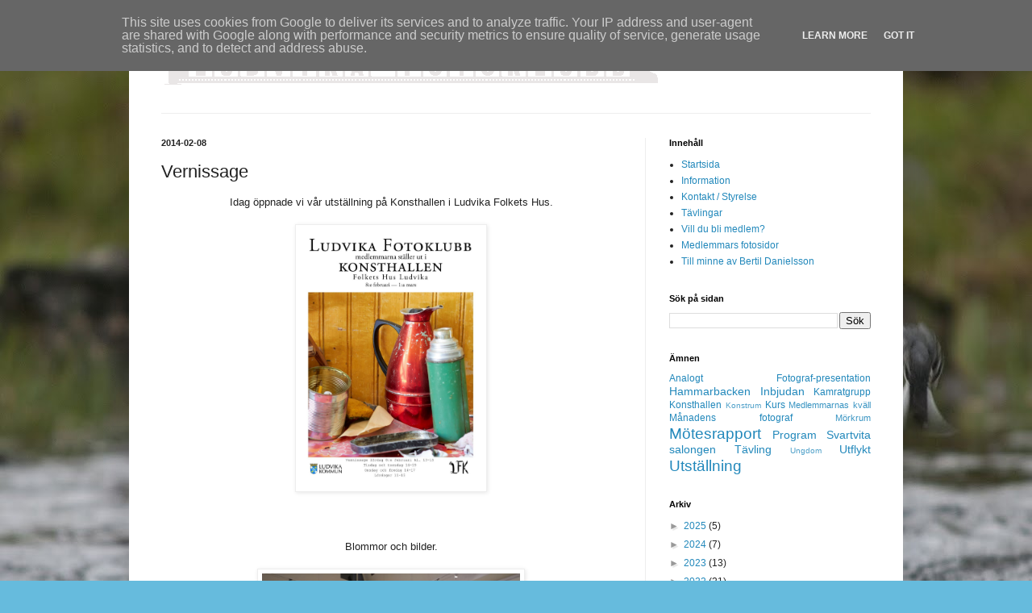

--- FILE ---
content_type: text/html; charset=UTF-8
request_url: http://www.ludvikafotoklubb.se/2014/02/venissage.html
body_size: 19012
content:
<!DOCTYPE html>
<html class='v2' dir='ltr' lang='sv'>
<head>
<link href='https://www.blogger.com/static/v1/widgets/4128112664-css_bundle_v2.css' rel='stylesheet' type='text/css'/>
<meta content='width=1100' name='viewport'/>
<meta content='text/html; charset=UTF-8' http-equiv='Content-Type'/>
<meta content='blogger' name='generator'/>
<link href='http://www.ludvikafotoklubb.se/favicon.ico' rel='icon' type='image/x-icon'/>
<link href='http://www.ludvikafotoklubb.se/2014/02/venissage.html' rel='canonical'/>
<link rel="alternate" type="application/atom+xml" title="Ludvika Fotoklubb - Atom" href="http://www.ludvikafotoklubb.se/feeds/posts/default" />
<link rel="alternate" type="application/rss+xml" title="Ludvika Fotoklubb - RSS" href="http://www.ludvikafotoklubb.se/feeds/posts/default?alt=rss" />
<link rel="service.post" type="application/atom+xml" title="Ludvika Fotoklubb - Atom" href="https://www.blogger.com/feeds/4366106497158115326/posts/default" />

<link rel="alternate" type="application/atom+xml" title="Ludvika Fotoklubb - Atom" href="http://www.ludvikafotoklubb.se/feeds/8299664668376507094/comments/default" />
<!--Can't find substitution for tag [blog.ieCssRetrofitLinks]-->
<link href='https://blogger.googleusercontent.com/img/b/R29vZ2xl/AVvXsEhaa26_Os_MGA71J00UNCwr9aiyw63l6XFfAjT_Zs6ziv1vrWCPE_wBVrm7KDMQs1JjpCNmBpRyJ5JA_Hyi7Ox8_AhhbCW3DhQZL7h7qWyMbjppDY24OMiQvGn61y1yk-W_vT2iCKM4sCU/s1600/Inbjudan_LFK_2014.jpg' rel='image_src'/>
<meta content='http://www.ludvikafotoklubb.se/2014/02/venissage.html' property='og:url'/>
<meta content='Vernissage' property='og:title'/>
<meta content=' Idag öppnade vi vår utställning på Konsthallen i Ludvika Folkets Hus.          Blommor och bilder.         Vice ordförande Ove Pettersson. ...' property='og:description'/>
<meta content='https://blogger.googleusercontent.com/img/b/R29vZ2xl/AVvXsEhaa26_Os_MGA71J00UNCwr9aiyw63l6XFfAjT_Zs6ziv1vrWCPE_wBVrm7KDMQs1JjpCNmBpRyJ5JA_Hyi7Ox8_AhhbCW3DhQZL7h7qWyMbjppDY24OMiQvGn61y1yk-W_vT2iCKM4sCU/w1200-h630-p-k-no-nu/Inbjudan_LFK_2014.jpg' property='og:image'/>
<title>Ludvika Fotoklubb: Vernissage</title>
<style id='page-skin-1' type='text/css'><!--
/*
-----------------------------------------------
Blogger Template Style
Name:     Simple
Designer: Blogger
URL:      www.blogger.com
----------------------------------------------- */
/* Content
----------------------------------------------- */
body {
font: normal normal 12px Arial, Tahoma, Helvetica, FreeSans, sans-serif;
color: #222222;
background: #66bbdd url(http://1.bp.blogspot.com/-C0cqA3Wwksg/XleCMD8TNZI/AAAAAAABNS0/XJ4tR8OKuPIx1hZyG34sZ9N0IuKl_23wQCK4BGAYYCw/s1600/01%2B18.jpg) repeat scroll top left;
padding: 0 40px 40px 40px;
}
html body .region-inner {
min-width: 0;
max-width: 100%;
width: auto;
}
h2 {
font-size: 22px;
}
a:link {
text-decoration:none;
color: #2288bb;
}
a:visited {
text-decoration:none;
color: #888888;
}
a:hover {
text-decoration:underline;
color: #33aaff;
}
.body-fauxcolumn-outer .fauxcolumn-inner {
background: transparent none repeat scroll top left;
_background-image: none;
}
.body-fauxcolumn-outer .cap-top {
position: absolute;
z-index: 1;
height: 400px;
width: 100%;
}
.body-fauxcolumn-outer .cap-top .cap-left {
width: 100%;
background: transparent none repeat-x scroll top left;
_background-image: none;
}
.content-outer {
-moz-box-shadow: 0 0 40px rgba(0, 0, 0, .15);
-webkit-box-shadow: 0 0 5px rgba(0, 0, 0, .15);
-goog-ms-box-shadow: 0 0 10px #333333;
box-shadow: 0 0 40px rgba(0, 0, 0, .15);
margin-bottom: 1px;
}
.content-inner {
padding: 10px 10px;
}
.content-inner {
background-color: #ffffff;
}
/* Header
----------------------------------------------- */
.header-outer {
background: transparent none repeat-x scroll 0 -400px;
_background-image: none;
}
.Header h1 {
font: normal normal 60px Arial, Tahoma, Helvetica, FreeSans, sans-serif;
color: #3399bb;
text-shadow: -1px -1px 1px rgba(0, 0, 0, .2);
}
.Header h1 a {
color: #3399bb;
}
.Header .description {
font-size: 140%;
color: #777777;
}
.header-inner .Header .titlewrapper {
padding: 22px 30px;
}
.header-inner .Header .descriptionwrapper {
padding: 0 30px;
}
/* Tabs
----------------------------------------------- */
.tabs-inner .section:first-child {
border-top: 1px solid #eeeeee;
}
.tabs-inner .section:first-child ul {
margin-top: -1px;
border-top: 1px solid #eeeeee;
border-left: 0 solid #eeeeee;
border-right: 0 solid #eeeeee;
}
.tabs-inner .widget ul {
background: #f5f5f5 url(https://resources.blogblog.com/blogblog/data/1kt/simple/gradients_light.png) repeat-x scroll 0 -800px;
_background-image: none;
border-bottom: 1px solid #eeeeee;
margin-top: 0;
margin-left: -30px;
margin-right: -30px;
}
.tabs-inner .widget li a {
display: inline-block;
padding: .6em 1em;
font: normal normal 14px Arial, Tahoma, Helvetica, FreeSans, sans-serif;
color: #999999;
border-left: 1px solid #ffffff;
border-right: 1px solid #eeeeee;
}
.tabs-inner .widget li:first-child a {
border-left: none;
}
.tabs-inner .widget li.selected a, .tabs-inner .widget li a:hover {
color: #000000;
background-color: #eeeeee;
text-decoration: none;
}
/* Columns
----------------------------------------------- */
.main-outer {
border-top: 0 solid #eeeeee;
}
.fauxcolumn-left-outer .fauxcolumn-inner {
border-right: 1px solid #eeeeee;
}
.fauxcolumn-right-outer .fauxcolumn-inner {
border-left: 1px solid #eeeeee;
}
/* Headings
----------------------------------------------- */
div.widget > h2,
div.widget h2.title {
margin: 0 0 1em 0;
font: normal bold 11px Arial, Tahoma, Helvetica, FreeSans, sans-serif;
color: #000000;
}
/* Widgets
----------------------------------------------- */
.widget .zippy {
color: #999999;
text-shadow: 2px 2px 1px rgba(0, 0, 0, .1);
}
.widget .popular-posts ul {
list-style: none;
}
/* Posts
----------------------------------------------- */
h2.date-header {
font: normal bold 11px Arial, Tahoma, Helvetica, FreeSans, sans-serif;
}
.date-header span {
background-color: transparent;
color: #222222;
padding: inherit;
letter-spacing: inherit;
margin: inherit;
}
.main-inner {
padding-top: 30px;
padding-bottom: 30px;
}
.main-inner .column-center-inner {
padding: 0 15px;
}
.main-inner .column-center-inner .section {
margin: 0 15px;
}
.post {
margin: 0 0 25px 0;
}
h3.post-title, .comments h4 {
font: normal normal 22px Arial, Tahoma, Helvetica, FreeSans, sans-serif;
margin: .75em 0 0;
}
.post-body {
font-size: 110%;
line-height: 1.4;
position: relative;
}
.post-body img, .post-body .tr-caption-container, .Profile img, .Image img,
.BlogList .item-thumbnail img {
padding: 2px;
background: #ffffff;
border: 1px solid #eeeeee;
-moz-box-shadow: 1px 1px 5px rgba(0, 0, 0, .1);
-webkit-box-shadow: 1px 1px 5px rgba(0, 0, 0, .1);
box-shadow: 1px 1px 5px rgba(0, 0, 0, .1);
}
.post-body img, .post-body .tr-caption-container {
padding: 5px;
}
.post-body .tr-caption-container {
color: #222222;
}
.post-body .tr-caption-container img {
padding: 0;
background: transparent;
border: none;
-moz-box-shadow: 0 0 0 rgba(0, 0, 0, .1);
-webkit-box-shadow: 0 0 0 rgba(0, 0, 0, .1);
box-shadow: 0 0 0 rgba(0, 0, 0, .1);
}
.post-header {
margin: 0 0 1.5em;
line-height: 1.6;
font-size: 90%;
}
.post-footer {
margin: 20px -2px 0;
padding: 5px 10px;
color: #666666;
background-color: #f9f9f9;
border-bottom: 1px solid #eeeeee;
line-height: 1.6;
font-size: 90%;
}
#comments .comment-author {
padding-top: 1.5em;
border-top: 1px solid #eeeeee;
background-position: 0 1.5em;
}
#comments .comment-author:first-child {
padding-top: 0;
border-top: none;
}
.avatar-image-container {
margin: .2em 0 0;
}
#comments .avatar-image-container img {
border: 1px solid #eeeeee;
}
/* Comments
----------------------------------------------- */
.comments .comments-content .icon.blog-author {
background-repeat: no-repeat;
background-image: url([data-uri]);
}
.comments .comments-content .loadmore a {
border-top: 1px solid #999999;
border-bottom: 1px solid #999999;
}
.comments .comment-thread.inline-thread {
background-color: #f9f9f9;
}
.comments .continue {
border-top: 2px solid #999999;
}
/* Accents
---------------------------------------------- */
.section-columns td.columns-cell {
border-left: 1px solid #eeeeee;
}
.blog-pager {
background: transparent none no-repeat scroll top center;
}
.blog-pager-older-link, .home-link,
.blog-pager-newer-link {
background-color: #ffffff;
padding: 5px;
}
.footer-outer {
border-top: 0 dashed #bbbbbb;
}
/* Mobile
----------------------------------------------- */
body.mobile  {
background-size: auto;
}
.mobile .body-fauxcolumn-outer {
background: transparent none repeat scroll top left;
}
.mobile .body-fauxcolumn-outer .cap-top {
background-size: 100% auto;
}
.mobile .content-outer {
-webkit-box-shadow: 0 0 3px rgba(0, 0, 0, .15);
box-shadow: 0 0 3px rgba(0, 0, 0, .15);
}
.mobile .tabs-inner .widget ul {
margin-left: 0;
margin-right: 0;
}
.mobile .post {
margin: 0;
}
.mobile .main-inner .column-center-inner .section {
margin: 0;
}
.mobile .date-header span {
padding: 0.1em 10px;
margin: 0 -10px;
}
.mobile h3.post-title {
margin: 0;
}
.mobile .blog-pager {
background: transparent none no-repeat scroll top center;
}
.mobile .footer-outer {
border-top: none;
}
.mobile .main-inner, .mobile .footer-inner {
background-color: #ffffff;
}
.mobile-index-contents {
color: #222222;
}
.mobile-link-button {
background-color: #2288bb;
}
.mobile-link-button a:link, .mobile-link-button a:visited {
color: #ffffff;
}
.mobile .tabs-inner .section:first-child {
border-top: none;
}
.mobile .tabs-inner .PageList .widget-content {
background-color: #eeeeee;
color: #000000;
border-top: 1px solid #eeeeee;
border-bottom: 1px solid #eeeeee;
}
.mobile .tabs-inner .PageList .widget-content .pagelist-arrow {
border-left: 1px solid #eeeeee;
}

--></style>
<style id='template-skin-1' type='text/css'><!--
body {
min-width: 960px;
}
.content-outer, .content-fauxcolumn-outer, .region-inner {
min-width: 960px;
max-width: 960px;
_width: 960px;
}
.main-inner .columns {
padding-left: 0;
padding-right: 310px;
}
.main-inner .fauxcolumn-center-outer {
left: 0;
right: 310px;
/* IE6 does not respect left and right together */
_width: expression(this.parentNode.offsetWidth -
parseInt("0") -
parseInt("310px") + 'px');
}
.main-inner .fauxcolumn-left-outer {
width: 0;
}
.main-inner .fauxcolumn-right-outer {
width: 310px;
}
.main-inner .column-left-outer {
width: 0;
right: 100%;
margin-left: -0;
}
.main-inner .column-right-outer {
width: 310px;
margin-right: -310px;
}
#layout {
min-width: 0;
}
#layout .content-outer {
min-width: 0;
width: 800px;
}
#layout .region-inner {
min-width: 0;
width: auto;
}
body#layout div.add_widget {
padding: 8px;
}
body#layout div.add_widget a {
margin-left: 32px;
}
--></style>
<style>
    body {background-image:url(http\:\/\/1.bp.blogspot.com\/-C0cqA3Wwksg\/XleCMD8TNZI\/AAAAAAABNS0\/XJ4tR8OKuPIx1hZyG34sZ9N0IuKl_23wQCK4BGAYYCw\/s1600\/01%2B18.jpg);}
    
@media (max-width: 200px) { body {background-image:url(http\:\/\/1.bp.blogspot.com\/-C0cqA3Wwksg\/XleCMD8TNZI\/AAAAAAABNS0\/XJ4tR8OKuPIx1hZyG34sZ9N0IuKl_23wQCK4BGAYYCw\/w200\/01%2B18.jpg);}}
@media (max-width: 400px) and (min-width: 201px) { body {background-image:url(http\:\/\/1.bp.blogspot.com\/-C0cqA3Wwksg\/XleCMD8TNZI\/AAAAAAABNS0\/XJ4tR8OKuPIx1hZyG34sZ9N0IuKl_23wQCK4BGAYYCw\/w400\/01%2B18.jpg);}}
@media (max-width: 800px) and (min-width: 401px) { body {background-image:url(http\:\/\/1.bp.blogspot.com\/-C0cqA3Wwksg\/XleCMD8TNZI\/AAAAAAABNS0\/XJ4tR8OKuPIx1hZyG34sZ9N0IuKl_23wQCK4BGAYYCw\/w800\/01%2B18.jpg);}}
@media (max-width: 1200px) and (min-width: 801px) { body {background-image:url(http\:\/\/1.bp.blogspot.com\/-C0cqA3Wwksg\/XleCMD8TNZI\/AAAAAAABNS0\/XJ4tR8OKuPIx1hZyG34sZ9N0IuKl_23wQCK4BGAYYCw\/w1200\/01%2B18.jpg);}}
/* Last tag covers anything over one higher than the previous max-size cap. */
@media (min-width: 1201px) { body {background-image:url(http\:\/\/1.bp.blogspot.com\/-C0cqA3Wwksg\/XleCMD8TNZI\/AAAAAAABNS0\/XJ4tR8OKuPIx1hZyG34sZ9N0IuKl_23wQCK4BGAYYCw\/w1600\/01%2B18.jpg);}}
  </style>
<link href='https://www.blogger.com/dyn-css/authorization.css?targetBlogID=4366106497158115326&amp;zx=c07797f6-dd9e-4219-b831-8da0ad5394d3' media='none' onload='if(media!=&#39;all&#39;)media=&#39;all&#39;' rel='stylesheet'/><noscript><link href='https://www.blogger.com/dyn-css/authorization.css?targetBlogID=4366106497158115326&amp;zx=c07797f6-dd9e-4219-b831-8da0ad5394d3' rel='stylesheet'/></noscript>
<meta name='google-adsense-platform-account' content='ca-host-pub-1556223355139109'/>
<meta name='google-adsense-platform-domain' content='blogspot.com'/>

<script type="text/javascript" language="javascript">
  // Supply ads personalization default for EEA readers
  // See https://www.blogger.com/go/adspersonalization
  adsbygoogle = window.adsbygoogle || [];
  if (typeof adsbygoogle.requestNonPersonalizedAds === 'undefined') {
    adsbygoogle.requestNonPersonalizedAds = 1;
  }
</script>


</head>
<body class='loading variant-pale'>
<div class='navbar section' id='navbar' name='Navbar'><div class='widget Navbar' data-version='1' id='Navbar1'><script type="text/javascript">
    function setAttributeOnload(object, attribute, val) {
      if(window.addEventListener) {
        window.addEventListener('load',
          function(){ object[attribute] = val; }, false);
      } else {
        window.attachEvent('onload', function(){ object[attribute] = val; });
      }
    }
  </script>
<div id="navbar-iframe-container"></div>
<script type="text/javascript" src="https://apis.google.com/js/platform.js"></script>
<script type="text/javascript">
      gapi.load("gapi.iframes:gapi.iframes.style.bubble", function() {
        if (gapi.iframes && gapi.iframes.getContext) {
          gapi.iframes.getContext().openChild({
              url: 'https://www.blogger.com/navbar/4366106497158115326?po\x3d8299664668376507094\x26origin\x3dhttp://www.ludvikafotoklubb.se',
              where: document.getElementById("navbar-iframe-container"),
              id: "navbar-iframe"
          });
        }
      });
    </script><script type="text/javascript">
(function() {
var script = document.createElement('script');
script.type = 'text/javascript';
script.src = '//pagead2.googlesyndication.com/pagead/js/google_top_exp.js';
var head = document.getElementsByTagName('head')[0];
if (head) {
head.appendChild(script);
}})();
</script>
</div></div>
<div class='body-fauxcolumns'>
<div class='fauxcolumn-outer body-fauxcolumn-outer'>
<div class='cap-top'>
<div class='cap-left'></div>
<div class='cap-right'></div>
</div>
<div class='fauxborder-left'>
<div class='fauxborder-right'></div>
<div class='fauxcolumn-inner'>
</div>
</div>
<div class='cap-bottom'>
<div class='cap-left'></div>
<div class='cap-right'></div>
</div>
</div>
</div>
<div class='content'>
<div class='content-fauxcolumns'>
<div class='fauxcolumn-outer content-fauxcolumn-outer'>
<div class='cap-top'>
<div class='cap-left'></div>
<div class='cap-right'></div>
</div>
<div class='fauxborder-left'>
<div class='fauxborder-right'></div>
<div class='fauxcolumn-inner'>
</div>
</div>
<div class='cap-bottom'>
<div class='cap-left'></div>
<div class='cap-right'></div>
</div>
</div>
</div>
<div class='content-outer'>
<div class='content-cap-top cap-top'>
<div class='cap-left'></div>
<div class='cap-right'></div>
</div>
<div class='fauxborder-left content-fauxborder-left'>
<div class='fauxborder-right content-fauxborder-right'></div>
<div class='content-inner'>
<header>
<div class='header-outer'>
<div class='header-cap-top cap-top'>
<div class='cap-left'></div>
<div class='cap-right'></div>
</div>
<div class='fauxborder-left header-fauxborder-left'>
<div class='fauxborder-right header-fauxborder-right'></div>
<div class='region-inner header-inner'>
<div class='header section' id='header' name='Rubrik'><div class='widget Header' data-version='1' id='Header1'>
<div id='header-inner'>
<a href='http://www.ludvikafotoklubb.se/' style='display: block'>
<img alt='Ludvika Fotoklubb' height='100px; ' id='Header1_headerimg' src='https://blogger.googleusercontent.com/img/b/R29vZ2xl/AVvXsEitK0ebIo2DdTlJd4l8f7q9eN5iTfqykYYweBrey6nWj_nqxPr-Yor3CCRKGEN5ZwNDZ0R9BZAgb9bIm9Pr5oM6sVDHqU7ZKRtG3t5Q9uibUvxuzDF-PFF6pJkcr7W0IAFp8JXwjqorNvk/s1600/Logga-vit.gif' style='display: block' width='700px; '/>
</a>
</div>
</div></div>
</div>
</div>
<div class='header-cap-bottom cap-bottom'>
<div class='cap-left'></div>
<div class='cap-right'></div>
</div>
</div>
</header>
<div class='tabs-outer'>
<div class='tabs-cap-top cap-top'>
<div class='cap-left'></div>
<div class='cap-right'></div>
</div>
<div class='fauxborder-left tabs-fauxborder-left'>
<div class='fauxborder-right tabs-fauxborder-right'></div>
<div class='region-inner tabs-inner'>
<div class='tabs no-items section' id='crosscol' name='Alla kolumner'></div>
<div class='tabs no-items section' id='crosscol-overflow' name='Cross-Column 2'></div>
</div>
</div>
<div class='tabs-cap-bottom cap-bottom'>
<div class='cap-left'></div>
<div class='cap-right'></div>
</div>
</div>
<div class='main-outer'>
<div class='main-cap-top cap-top'>
<div class='cap-left'></div>
<div class='cap-right'></div>
</div>
<div class='fauxborder-left main-fauxborder-left'>
<div class='fauxborder-right main-fauxborder-right'></div>
<div class='region-inner main-inner'>
<div class='columns fauxcolumns'>
<div class='fauxcolumn-outer fauxcolumn-center-outer'>
<div class='cap-top'>
<div class='cap-left'></div>
<div class='cap-right'></div>
</div>
<div class='fauxborder-left'>
<div class='fauxborder-right'></div>
<div class='fauxcolumn-inner'>
</div>
</div>
<div class='cap-bottom'>
<div class='cap-left'></div>
<div class='cap-right'></div>
</div>
</div>
<div class='fauxcolumn-outer fauxcolumn-left-outer'>
<div class='cap-top'>
<div class='cap-left'></div>
<div class='cap-right'></div>
</div>
<div class='fauxborder-left'>
<div class='fauxborder-right'></div>
<div class='fauxcolumn-inner'>
</div>
</div>
<div class='cap-bottom'>
<div class='cap-left'></div>
<div class='cap-right'></div>
</div>
</div>
<div class='fauxcolumn-outer fauxcolumn-right-outer'>
<div class='cap-top'>
<div class='cap-left'></div>
<div class='cap-right'></div>
</div>
<div class='fauxborder-left'>
<div class='fauxborder-right'></div>
<div class='fauxcolumn-inner'>
</div>
</div>
<div class='cap-bottom'>
<div class='cap-left'></div>
<div class='cap-right'></div>
</div>
</div>
<!-- corrects IE6 width calculation -->
<div class='columns-inner'>
<div class='column-center-outer'>
<div class='column-center-inner'>
<div class='main section' id='main' name='Huvudsektion'><div class='widget Blog' data-version='1' id='Blog1'>
<div class='blog-posts hfeed'>

          <div class="date-outer">
        
<h2 class='date-header'><span>2014-02-08</span></h2>

          <div class="date-posts">
        
<div class='post-outer'>
<div class='post hentry uncustomized-post-template' itemprop='blogPost' itemscope='itemscope' itemtype='http://schema.org/BlogPosting'>
<meta content='https://blogger.googleusercontent.com/img/b/R29vZ2xl/AVvXsEhaa26_Os_MGA71J00UNCwr9aiyw63l6XFfAjT_Zs6ziv1vrWCPE_wBVrm7KDMQs1JjpCNmBpRyJ5JA_Hyi7Ox8_AhhbCW3DhQZL7h7qWyMbjppDY24OMiQvGn61y1yk-W_vT2iCKM4sCU/s1600/Inbjudan_LFK_2014.jpg' itemprop='image_url'/>
<meta content='4366106497158115326' itemprop='blogId'/>
<meta content='8299664668376507094' itemprop='postId'/>
<a name='8299664668376507094'></a>
<h3 class='post-title entry-title' itemprop='name'>
Vernissage
</h3>
<div class='post-header'>
<div class='post-header-line-1'></div>
</div>
<div class='post-body entry-content' id='post-body-8299664668376507094' itemprop='description articleBody'>
<div style="text-align: center;">
Idag öppnade vi vår utställning på Konsthallen i Ludvika Folkets Hus.</div>
<div style="text-align: center;">
<br /></div>
<div class="separator" style="clear: both; text-align: center;">
<a href="https://blogger.googleusercontent.com/img/b/R29vZ2xl/AVvXsEhaa26_Os_MGA71J00UNCwr9aiyw63l6XFfAjT_Zs6ziv1vrWCPE_wBVrm7KDMQs1JjpCNmBpRyJ5JA_Hyi7Ox8_AhhbCW3DhQZL7h7qWyMbjppDY24OMiQvGn61y1yk-W_vT2iCKM4sCU/s1600/Inbjudan_LFK_2014.jpg" imageanchor="1" style="margin-left: 1em; margin-right: 1em;"><img border="0" height="320" src="https://blogger.googleusercontent.com/img/b/R29vZ2xl/AVvXsEhaa26_Os_MGA71J00UNCwr9aiyw63l6XFfAjT_Zs6ziv1vrWCPE_wBVrm7KDMQs1JjpCNmBpRyJ5JA_Hyi7Ox8_AhhbCW3DhQZL7h7qWyMbjppDY24OMiQvGn61y1yk-W_vT2iCKM4sCU/s1600/Inbjudan_LFK_2014.jpg" width="226" /></a></div>
<br />
<br />
<br />
<div style="text-align: center;">
Blommor och bilder.</div>
<br />
<div class="separator" style="clear: both; text-align: center;">
<a href="https://blogger.googleusercontent.com/img/b/R29vZ2xl/AVvXsEiDAxvdPl804-FHOiqqyNaPVadZplYukMzH35wdqFJKTOHxdRc3kWz-Q2raYccD88NRdtzmgao1Xu3mNnRMnLedkyTCGPonxSIUMTl-t9kXzrEbs9Xt2lwqp_oHTrj45n3bLnK11A-AcTE/s1600/IMG_5354.jpg" imageanchor="1" style="margin-left: 1em; margin-right: 1em;"><img border="0" height="213" src="https://blogger.googleusercontent.com/img/b/R29vZ2xl/AVvXsEiDAxvdPl804-FHOiqqyNaPVadZplYukMzH35wdqFJKTOHxdRc3kWz-Q2raYccD88NRdtzmgao1Xu3mNnRMnLedkyTCGPonxSIUMTl-t9kXzrEbs9Xt2lwqp_oHTrj45n3bLnK11A-AcTE/s1600/IMG_5354.jpg" width="320" /></a></div>
<br />
<br />
<br />
<div style="text-align: center;">
Vice ordförande Ove Pettersson.</div>
<br />
<div class="separator" style="clear: both; text-align: center;">
<a href="https://blogger.googleusercontent.com/img/b/R29vZ2xl/AVvXsEjg3VyGuwILvz8djppiDXyJhC2InFfhgk3T2MBZJ_7uDiJrPNp-k6TcxN4JBLWkyZ6rL7l9yLCzXew8JDfpya6e07Bxpqy7vtsCqZmobx3kUj9y8xA1svdp8-wAHwJGnjWOQR6EpkKWEmc/s1600/IMG_5289.jpg" imageanchor="1" style="margin-left: 1em; margin-right: 1em;"><img border="0" height="320" src="https://blogger.googleusercontent.com/img/b/R29vZ2xl/AVvXsEjg3VyGuwILvz8djppiDXyJhC2InFfhgk3T2MBZJ_7uDiJrPNp-k6TcxN4JBLWkyZ6rL7l9yLCzXew8JDfpya6e07Bxpqy7vtsCqZmobx3kUj9y8xA1svdp8-wAHwJGnjWOQR6EpkKWEmc/s1600/IMG_5289.jpg" width="213" /></a></div>
<br />
<br />
<br />
<div style="text-align: center;">
Kommunens Kultursekreterare Birgitta "Giggi" Karlestedt.</div>
<br />
<div class="separator" style="clear: both; text-align: center;">
<a href="https://blogger.googleusercontent.com/img/b/R29vZ2xl/AVvXsEhwmuDsJ7YvWVxaWHUO0eAYlN2H1EGBFiixugxEo5h2hjko9BGubt7LWSuZ44H2eF9Vkx4FnGIhyphenhyphenA126feHZqVSR1QESCVMMdRymb6h409JJwLkydY5aJjVMdoUCkV-ksg_AjS3W8FDGis/s1600/IMG_5293.jpg" imageanchor="1" style="margin-left: 1em; margin-right: 1em;"><img border="0" height="320" src="https://blogger.googleusercontent.com/img/b/R29vZ2xl/AVvXsEhwmuDsJ7YvWVxaWHUO0eAYlN2H1EGBFiixugxEo5h2hjko9BGubt7LWSuZ44H2eF9Vkx4FnGIhyphenhyphenA126feHZqVSR1QESCVMMdRymb6h409JJwLkydY5aJjVMdoUCkV-ksg_AjS3W8FDGis/s1600/IMG_5293.jpg" width="213" /></a></div>
<br />
<br />
<br />
<div style="text-align: center;">
Prerna och Ove.</div>
<br />
<div class="separator" style="clear: both; text-align: center;">
<a href="https://blogger.googleusercontent.com/img/b/R29vZ2xl/AVvXsEjTOkKNlb_qBgyw78iRk4cLTUdL5LGh-9avrdwgguDDiWXx6PEuqKF_GCIZ664bEbUAI5-J2bMtMkNE8345DSwekhZ_xxThvEmyP9QXu5_HyGttq26SHJir-0vJ-9HDdS0S7CB0MGGk24Y/s1600/IMG_5297.jpg" imageanchor="1" style="margin-left: 1em; margin-right: 1em;"><img border="0" height="213" src="https://blogger.googleusercontent.com/img/b/R29vZ2xl/AVvXsEjTOkKNlb_qBgyw78iRk4cLTUdL5LGh-9avrdwgguDDiWXx6PEuqKF_GCIZ664bEbUAI5-J2bMtMkNE8345DSwekhZ_xxThvEmyP9QXu5_HyGttq26SHJir-0vJ-9HDdS0S7CB0MGGk24Y/s1600/IMG_5297.jpg" width="320" /></a></div>
<br />
<br />
<br />
<div style="text-align: center;">
Ordförande Thorild Jonsson.</div>
<br />
<div class="separator" style="clear: both; text-align: center;">
<a href="https://blogger.googleusercontent.com/img/b/R29vZ2xl/AVvXsEhtLpW8DLBb9nFcTy0lRp6td-ep6Rp7YwFsceLfsjBz4oTq_QwUurSLz2NSHeWmTKacKXy2FvxIZFBuVDo6rq8t1GQBJrjwvxAk2lL2Xz2px6g-BrkIO_AXQygUGpiX8XwyGefus2bpn94/s1600/IMG_5313.jpg" imageanchor="1" style="margin-left: 1em; margin-right: 1em;"><img border="0" height="320" src="https://blogger.googleusercontent.com/img/b/R29vZ2xl/AVvXsEhtLpW8DLBb9nFcTy0lRp6td-ep6Rp7YwFsceLfsjBz4oTq_QwUurSLz2NSHeWmTKacKXy2FvxIZFBuVDo6rq8t1GQBJrjwvxAk2lL2Xz2px6g-BrkIO_AXQygUGpiX8XwyGefus2bpn94/s1600/IMG_5313.jpg" width="213" /></a></div>
<br />
<br />
<br />
<div style="text-align: center;">
Tidningen var på plats och gjorde reportage.</div>
<br />
<div class="separator" style="clear: both; text-align: center;">
<a href="https://blogger.googleusercontent.com/img/b/R29vZ2xl/AVvXsEjVtCIUWJOKExflurzoSA2WlVBOqsYS9EIGOvwwrA1SEWFoTU9p1zqwfXminzIGL0tuWyCviNfwQNh-Vvng70CvsR2LAIildU-76EwgTWhSW606nOeUpizzab29ABApX1ApxgN6NXV-ZFg/s1600/IMG_5314.jpg" imageanchor="1" style="margin-left: 1em; margin-right: 1em;"><img border="0" height="213" src="https://blogger.googleusercontent.com/img/b/R29vZ2xl/AVvXsEjVtCIUWJOKExflurzoSA2WlVBOqsYS9EIGOvwwrA1SEWFoTU9p1zqwfXminzIGL0tuWyCviNfwQNh-Vvng70CvsR2LAIildU-76EwgTWhSW606nOeUpizzab29ABApX1ApxgN6NXV-ZFg/s1600/IMG_5314.jpg" width="320" /></a></div>
<br />
<br />
<br />
<div style="text-align: center;">
Hallen med några av alla besökare.</div>
<br />
<div class="separator" style="clear: both; text-align: center;">
<a href="https://blogger.googleusercontent.com/img/b/R29vZ2xl/AVvXsEhyEA_3EwqIM7XKHknkSdlgxDJIBqbCQUGmDxPzmoll7xXPjN-2ChGG2exi103KRFfPg1lNprjjclvh_JtcV53KE0aODz7FIvBjJNv2tSLRhxmFNbCAtWMO6I8xeZFEh-321vrWQRhO4Cs/s1600/IMG_5323.jpg" imageanchor="1" style="margin-left: 1em; margin-right: 1em;"><img border="0" height="213" src="https://blogger.googleusercontent.com/img/b/R29vZ2xl/AVvXsEhyEA_3EwqIM7XKHknkSdlgxDJIBqbCQUGmDxPzmoll7xXPjN-2ChGG2exi103KRFfPg1lNprjjclvh_JtcV53KE0aODz7FIvBjJNv2tSLRhxmFNbCAtWMO6I8xeZFEh-321vrWQRhO4Cs/s1600/IMG_5323.jpg" width="320" /></a></div>
<br />
<br />
<br />
<div style="text-align: center;">
17 fotografer ställer ut 60 bilder. Här Henrik Larsson.</div>
<br />
<div class="separator" style="clear: both; text-align: center;">
<a href="https://blogger.googleusercontent.com/img/b/R29vZ2xl/AVvXsEhgd-5-RzjlF7pH1Bg7apDtUDkJupo_dUbQUE1C01yqN3e_N4ar7se8tfzkqAmkDQLS6lIuSPyq5j8nXIqSpu0iGDU4en4_raHKIRlXqTE6mlf5-OPREc8yQMbX4yPhquQoSUlASy9LKgA/s1600/IMG_5330.jpg" imageanchor="1" style="margin-left: 1em; margin-right: 1em;"><img border="0" height="103" src="https://blogger.googleusercontent.com/img/b/R29vZ2xl/AVvXsEhgd-5-RzjlF7pH1Bg7apDtUDkJupo_dUbQUE1C01yqN3e_N4ar7se8tfzkqAmkDQLS6lIuSPyq5j8nXIqSpu0iGDU4en4_raHKIRlXqTE6mlf5-OPREc8yQMbX4yPhquQoSUlASy9LKgA/s1600/IMG_5330.jpg" width="320" /></a></div>
<br />
<br />
<br />
<div style="text-align: center;">
Tobbe Arnesson.</div>
<br />
<div class="separator" style="clear: both; text-align: center;">
<a href="https://blogger.googleusercontent.com/img/b/R29vZ2xl/AVvXsEgr2r2bDwANr0xzt4PE2Jtincoezdj18pOJffx9bTq6ViBl6Gzdp9sYDcpZOpApOZNltBGMj4I3jLtXYMAghkNLLSQi17a2-Jnvab5Rx847f-hK56VyQ91IV1w7zNiBNWWZxiyt37fG-YE/s1600/IMG_5331.jpg" imageanchor="1" style="margin-left: 1em; margin-right: 1em;"><img border="0" height="125" src="https://blogger.googleusercontent.com/img/b/R29vZ2xl/AVvXsEgr2r2bDwANr0xzt4PE2Jtincoezdj18pOJffx9bTq6ViBl6Gzdp9sYDcpZOpApOZNltBGMj4I3jLtXYMAghkNLLSQi17a2-Jnvab5Rx847f-hK56VyQ91IV1w7zNiBNWWZxiyt37fG-YE/s1600/IMG_5331.jpg" width="320" /></a></div>
<br />
<br />
<br />
<div style="text-align: center;">
Rowsitha Jonsson.</div>
<br />
<div class="separator" style="clear: both; text-align: center;">
<a href="https://blogger.googleusercontent.com/img/b/R29vZ2xl/AVvXsEjLjfqKmov4lgP-pgibND4RVyxz2Jn8MteASVc7vHPlFjDd4YUlRwo0BCBSc3XOevT5QoTzLCnzrqzjcQE-lyH2v64g4qsPbO56ULrsMGkysVQcIOHHfqr2d58zWl5A0_eHO0XGpwb8Xrg/s1600/IMG_5332.jpg" imageanchor="1" style="margin-left: 1em; margin-right: 1em;"><img border="0" height="237" src="https://blogger.googleusercontent.com/img/b/R29vZ2xl/AVvXsEjLjfqKmov4lgP-pgibND4RVyxz2Jn8MteASVc7vHPlFjDd4YUlRwo0BCBSc3XOevT5QoTzLCnzrqzjcQE-lyH2v64g4qsPbO56ULrsMGkysVQcIOHHfqr2d58zWl5A0_eHO0XGpwb8Xrg/s1600/IMG_5332.jpg" width="320" /></a></div>
<br />
<br />
<br />
<div style="text-align: center;">
Jan Ahlén.</div>
<br />
<div class="separator" style="clear: both; text-align: center;">
<a href="https://blogger.googleusercontent.com/img/b/R29vZ2xl/AVvXsEiCZgI16AZeZX75K9EmHamaKqMcBz3eYj8sORipVdygYHnEvybRWytrGBWo4qsMEnYxU2b0jxRbSf16ytMerB0wlXsz3tTFS16Txp9yYaSJo451k44BwyoJkbFEdz5w_aF_JKtNvXUFM84/s1600/IMG_5333.jpg" imageanchor="1" style="margin-left: 1em; margin-right: 1em;"><img border="0" height="320" src="https://blogger.googleusercontent.com/img/b/R29vZ2xl/AVvXsEiCZgI16AZeZX75K9EmHamaKqMcBz3eYj8sORipVdygYHnEvybRWytrGBWo4qsMEnYxU2b0jxRbSf16ytMerB0wlXsz3tTFS16Txp9yYaSJo451k44BwyoJkbFEdz5w_aF_JKtNvXUFM84/s1600/IMG_5333.jpg" width="209" /></a></div>
<br />
<div class="separator" style="clear: both; text-align: center;">
<a href="https://blogger.googleusercontent.com/img/b/R29vZ2xl/AVvXsEgnqFFpt9hFnyf5hizOZukYDRfSMgkykmuhXYRckIPvd_uUUE0fZAzeW6oax3SJNSOgFtxG4ZaS837oJ2YxohJ44LXf31ZMCQk204kf7UsExEQYN2l0OWcNxv8-l25IIX-SxCzhhMyLwcc/s1600/IMG_5334.jpg" imageanchor="1" style="margin-left: 1em; margin-right: 1em;"><img border="0" height="320" src="https://blogger.googleusercontent.com/img/b/R29vZ2xl/AVvXsEgnqFFpt9hFnyf5hizOZukYDRfSMgkykmuhXYRckIPvd_uUUE0fZAzeW6oax3SJNSOgFtxG4ZaS837oJ2YxohJ44LXf31ZMCQk204kf7UsExEQYN2l0OWcNxv8-l25IIX-SxCzhhMyLwcc/s1600/IMG_5334.jpg" width="251" /></a></div>
<br />
<br />
<br />
<div style="text-align: center;">
Åsa Andersson.</div>
<br />
<div class="separator" style="clear: both; text-align: center;">
<a href="https://blogger.googleusercontent.com/img/b/R29vZ2xl/AVvXsEjd2PMDhLD_XPBXIDcPsGxd47_0rzZbRW7-TWapTN4Q3SuJKVzNIuQzEK6mVa0R3xx-HGfmAksrq_qRyHLEyUeeHxdER4gdhQdxyqHqh58CokVIzpr2oxv7GcW86f5B4P-El3ytYVKa6j0/s1600/IMG_5335.jpg" imageanchor="1" style="margin-left: 1em; margin-right: 1em;"><img border="0" height="113" src="https://blogger.googleusercontent.com/img/b/R29vZ2xl/AVvXsEjd2PMDhLD_XPBXIDcPsGxd47_0rzZbRW7-TWapTN4Q3SuJKVzNIuQzEK6mVa0R3xx-HGfmAksrq_qRyHLEyUeeHxdER4gdhQdxyqHqh58CokVIzpr2oxv7GcW86f5B4P-El3ytYVKa6j0/s1600/IMG_5335.jpg" width="320" /></a></div>
<br />
<br />
<br />
<div style="text-align: center;">
Jan-Olov Hedblad.</div>
<br />
<div class="separator" style="clear: both; text-align: center;">
<a href="https://blogger.googleusercontent.com/img/b/R29vZ2xl/AVvXsEhmeR_e4-dFqEl9CixtFD_TtkHddIizpxY8qrm_v41SLaSWVQxsozVpdLImo-mHqFpvxHX9wWlNyczlU0zX7Es6utA0cjOE406A7gekFUouadA6M0U77azIu8KxWoDDZ_QDzcb9HjBSbDw/s1600/IMG_5336.jpg" imageanchor="1" style="margin-left: 1em; margin-right: 1em;"><img border="0" height="89" src="https://blogger.googleusercontent.com/img/b/R29vZ2xl/AVvXsEhmeR_e4-dFqEl9CixtFD_TtkHddIizpxY8qrm_v41SLaSWVQxsozVpdLImo-mHqFpvxHX9wWlNyczlU0zX7Es6utA0cjOE406A7gekFUouadA6M0U77azIu8KxWoDDZ_QDzcb9HjBSbDw/s1600/IMG_5336.jpg" width="320" /></a></div>
<br />
<br />
<br />
<div style="text-align: center;">
Bo Häggström.</div>
<br />
<div class="separator" style="clear: both; text-align: center;">
<a href="https://blogger.googleusercontent.com/img/b/R29vZ2xl/AVvXsEj6oeZQgURcClqboS1IIuq8vdn4x36i0AOO_2tu_vG4N6ZkosCUyhEX_TRksd2B7UW98dsp2X_VOKRMgRwtFciGHwZmQtSKDqy5x2nHbtkVu4cAtXvJ2gw0JNoXgCuk8Y2DmQPe60sswZI/s1600/IMG_5337.jpg" imageanchor="1" style="margin-left: 1em; margin-right: 1em;"><img border="0" height="103" src="https://blogger.googleusercontent.com/img/b/R29vZ2xl/AVvXsEj6oeZQgURcClqboS1IIuq8vdn4x36i0AOO_2tu_vG4N6ZkosCUyhEX_TRksd2B7UW98dsp2X_VOKRMgRwtFciGHwZmQtSKDqy5x2nHbtkVu4cAtXvJ2gw0JNoXgCuk8Y2DmQPe60sswZI/s1600/IMG_5337.jpg" width="320" /></a></div>
<br />
<br />
<br />
<div style="text-align: center;">
Ragnvald Torstensson.</div>
<br />
<div class="separator" style="clear: both; text-align: center;">
<a href="https://blogger.googleusercontent.com/img/b/R29vZ2xl/AVvXsEieaebq0XRJ5gk3wwzO41yIp5fUB8uTAcQkMVKUzgnXZNS89YpE05qz1oXh8UhlnxHfKWCbYBRZdrat1EbeCaQchHp7VDEp25Nczy2rzjgDfF0rsGr3T20zAiFuj8Hhw0aVyM2IZHeJsmE/s1600/IMG_5338.jpg" imageanchor="1" style="margin-left: 1em; margin-right: 1em;"><img border="0" height="84" src="https://blogger.googleusercontent.com/img/b/R29vZ2xl/AVvXsEieaebq0XRJ5gk3wwzO41yIp5fUB8uTAcQkMVKUzgnXZNS89YpE05qz1oXh8UhlnxHfKWCbYBRZdrat1EbeCaQchHp7VDEp25Nczy2rzjgDfF0rsGr3T20zAiFuj8Hhw0aVyM2IZHeJsmE/s1600/IMG_5338.jpg" width="320" /></a></div>
<br />
<br />
<br />
<div style="text-align: center;">
Ronnie Persson.</div>
<br />
<div class="separator" style="clear: both; text-align: center;">
<a href="https://blogger.googleusercontent.com/img/b/R29vZ2xl/AVvXsEhDxmSNaaRG85c4sZ3Y9uPEStCswNRUTwA89WtmD8rKs4Vn9Fn8bkFNa0pUx9NAa2gacX5V2ysy-6uA6t9mMvFMOelLi8Okk8flNu1CbdzrVAalHN9sxSvQDChbDW2hg6Q7VJQlncEWfAc/s1600/IMG_5339.jpg" imageanchor="1" style="margin-left: 1em; margin-right: 1em;"><img border="0" height="115" src="https://blogger.googleusercontent.com/img/b/R29vZ2xl/AVvXsEhDxmSNaaRG85c4sZ3Y9uPEStCswNRUTwA89WtmD8rKs4Vn9Fn8bkFNa0pUx9NAa2gacX5V2ysy-6uA6t9mMvFMOelLi8Okk8flNu1CbdzrVAalHN9sxSvQDChbDW2hg6Q7VJQlncEWfAc/s1600/IMG_5339.jpg" width="320" /></a></div>
<br />
<br />
<br />
<div style="text-align: center;">
Torbjörn Jonsson.</div>
<br />
<div class="separator" style="clear: both; text-align: center;">
<a href="https://blogger.googleusercontent.com/img/b/R29vZ2xl/AVvXsEjVJ662nMz8G2PGlfX-7S74kIkyLJA2emVOcM-JmJhCFoyvQh2_JB-rXWm1UvCd2lvXC5n5xe5q07MNWC1I7OzO2uj3F2bmgBYCRkqPpJtT9YrIXeL9tj0wNWGde2z-HuoILcjBmqqW1Y4/s1600/IMG_5340.jpg" imageanchor="1" style="margin-left: 1em; margin-right: 1em;"><img border="0" height="112" src="https://blogger.googleusercontent.com/img/b/R29vZ2xl/AVvXsEjVJ662nMz8G2PGlfX-7S74kIkyLJA2emVOcM-JmJhCFoyvQh2_JB-rXWm1UvCd2lvXC5n5xe5q07MNWC1I7OzO2uj3F2bmgBYCRkqPpJtT9YrIXeL9tj0wNWGde2z-HuoILcjBmqqW1Y4/s1600/IMG_5340.jpg" width="320" /></a></div>
<br />
<div class="separator" style="clear: both; text-align: center;">
<a href="https://blogger.googleusercontent.com/img/b/R29vZ2xl/AVvXsEj-_vs3t_lj-vtX9ILcX8rCP_PCxAVCgZQRzwkanzm4OJY99u3qXk2lJf9qnxdokzFdqAvDa6xFk5NwTM-zgaV8emuT_g1Xc1EaEIZ7H6M_aE4j1lvDQxAoD_Im3hocxmldyXZNt0yYvXA/s1600/IMG_5345.jpg" imageanchor="1" style="margin-left: 1em; margin-right: 1em;"><img border="0" height="320" src="https://blogger.googleusercontent.com/img/b/R29vZ2xl/AVvXsEj-_vs3t_lj-vtX9ILcX8rCP_PCxAVCgZQRzwkanzm4OJY99u3qXk2lJf9qnxdokzFdqAvDa6xFk5NwTM-zgaV8emuT_g1Xc1EaEIZ7H6M_aE4j1lvDQxAoD_Im3hocxmldyXZNt0yYvXA/s1600/IMG_5345.jpg" width="262" /></a></div>
<br />
<br />
<br />
<div style="text-align: center;">
Fredrik Risberg.</div>
<br />
<div class="separator" style="clear: both; text-align: center;">
<a href="https://blogger.googleusercontent.com/img/b/R29vZ2xl/AVvXsEgWBZ3veiILo78MXb942kOA9P2jBndHZ5_S0nvgxEIaPN1PB_eYV6bX1-5j_gnFmb4DL1cbPi6CTbWGhKlcp3G8wEEfFcKuay0Rvh1KxDEeer3vKZHY3o3I5-eSxns6grYogbOlFEJJNrA/s1600/IMG_5341.jpg" imageanchor="1" style="margin-left: 1em; margin-right: 1em;"><img border="0" height="112" src="https://blogger.googleusercontent.com/img/b/R29vZ2xl/AVvXsEgWBZ3veiILo78MXb942kOA9P2jBndHZ5_S0nvgxEIaPN1PB_eYV6bX1-5j_gnFmb4DL1cbPi6CTbWGhKlcp3G8wEEfFcKuay0Rvh1KxDEeer3vKZHY3o3I5-eSxns6grYogbOlFEJJNrA/s1600/IMG_5341.jpg" width="320" /></a></div>
<br />
<br />
<br />
<div style="text-align: center;">
Thorild Jonsson.</div>
<br />
<div class="separator" style="clear: both; text-align: center;">
<a href="https://blogger.googleusercontent.com/img/b/R29vZ2xl/AVvXsEgcZhZcTDXLjlQMfEDzzKvglY0cB_nr0vWA59Bm79_u2hdsWPce-BwDtPhu_jUY7cVqazXOM6uav-_TltH6LbzBB2lN4qvJ1FlJF5PBf5x0fXb97qdMLkHgKytB5FeTmm2T2Q7iovyNeV0/s1600/IMG_5342.jpg" imageanchor="1" style="margin-left: 1em; margin-right: 1em;"><img border="0" height="117" src="https://blogger.googleusercontent.com/img/b/R29vZ2xl/AVvXsEgcZhZcTDXLjlQMfEDzzKvglY0cB_nr0vWA59Bm79_u2hdsWPce-BwDtPhu_jUY7cVqazXOM6uav-_TltH6LbzBB2lN4qvJ1FlJF5PBf5x0fXb97qdMLkHgKytB5FeTmm2T2Q7iovyNeV0/s1600/IMG_5342.jpg" width="320" /></a></div>
<br />
<br />
<br />
<div style="text-align: center;">
Prerna Bihani.</div>
<br />
<div class="separator" style="clear: both; text-align: center;">
<a href="https://blogger.googleusercontent.com/img/b/R29vZ2xl/AVvXsEgPCtEAgJ6145vikQAH-4Dn0ifGlpT2H47JhERRLBIuWTM_iAdRdGmTjIXf_quQkcQGKU20jw2KVPAnNSwM3OzqZdw2_gsVtOAbNS5ik575K_Ao1mr2_DnXGmCuxgM58W731snrYH6AMAo/s1600/IMG_5343.jpg" imageanchor="1" style="margin-left: 1em; margin-right: 1em;"><img border="0" height="320" src="https://blogger.googleusercontent.com/img/b/R29vZ2xl/AVvXsEgPCtEAgJ6145vikQAH-4Dn0ifGlpT2H47JhERRLBIuWTM_iAdRdGmTjIXf_quQkcQGKU20jw2KVPAnNSwM3OzqZdw2_gsVtOAbNS5ik575K_Ao1mr2_DnXGmCuxgM58W731snrYH6AMAo/s1600/IMG_5343.jpg" width="196" /></a></div>
<br />
<br />
<br />
<div style="text-align: center;">
Jan Lundquist.</div>
<br />
<div class="separator" style="clear: both; text-align: center;">
<a href="https://blogger.googleusercontent.com/img/b/R29vZ2xl/AVvXsEiOrYaLPv3BJTA6eT4kFyvJQqQV84GypcKS06muOTABgSZfXs87tWo5rg_SsFAXHvudapzHCSD75pCC496jeuOrwwpqdMILiQaakoGHMqSIt_hPhTi4mxrsQsJgO3gNTlXhNpXUzZsqPH4/s1600/IMG_5344.jpg" imageanchor="1" style="margin-left: 1em; margin-right: 1em;"><img border="0" height="157" src="https://blogger.googleusercontent.com/img/b/R29vZ2xl/AVvXsEiOrYaLPv3BJTA6eT4kFyvJQqQV84GypcKS06muOTABgSZfXs87tWo5rg_SsFAXHvudapzHCSD75pCC496jeuOrwwpqdMILiQaakoGHMqSIt_hPhTi4mxrsQsJgO3gNTlXhNpXUzZsqPH4/s1600/IMG_5344.jpg" width="320" /></a></div>
<br />
<br />
<br />
<div style="text-align: center;">
Yvonne Carlsson.</div>
<br />
<div class="separator" style="clear: both; text-align: center;">
<a href="https://blogger.googleusercontent.com/img/b/R29vZ2xl/AVvXsEgtR300DcdjpDbrkqGmbn_c4bgvVBbA5VfeqhfZyTuPd1U4bog1dFOKymwV_Y4nEQr79BQbO7AGZ7FHclMcXAenfP10z0V7mYpIShxHUfgF-GukZ2PKh4JyqluvBwdjcMoJKbskkv1xI4g/s1600/IMG_5346.jpg" imageanchor="1" style="margin-left: 1em; margin-right: 1em;"><img border="0" height="320" src="https://blogger.googleusercontent.com/img/b/R29vZ2xl/AVvXsEgtR300DcdjpDbrkqGmbn_c4bgvVBbA5VfeqhfZyTuPd1U4bog1dFOKymwV_Y4nEQr79BQbO7AGZ7FHclMcXAenfP10z0V7mYpIShxHUfgF-GukZ2PKh4JyqluvBwdjcMoJKbskkv1xI4g/s1600/IMG_5346.jpg" width="142" /></a></div>
<br />
<br />
<br />
<div style="text-align: center;">
Stina Montelius.</div>
<br />
<div class="separator" style="clear: both; text-align: center;">
<a href="https://blogger.googleusercontent.com/img/b/R29vZ2xl/AVvXsEhL2rnFScQQABM_q6Kze4cWatg_GbxY8JLmnMk9nCWrDRRdjN3vkWw26jZN2pvgknDChdm_aMGMl366Gg7cAyVR52wsXYkCTfJXREazNc1ctwUEjO6oUunOkEx_dOULvtOkXlXnnTWCI7o/s1600/IMG_5347.jpg" imageanchor="1" style="margin-left: 1em; margin-right: 1em;"><img border="0" height="320" src="https://blogger.googleusercontent.com/img/b/R29vZ2xl/AVvXsEhL2rnFScQQABM_q6Kze4cWatg_GbxY8JLmnMk9nCWrDRRdjN3vkWw26jZN2pvgknDChdm_aMGMl366Gg7cAyVR52wsXYkCTfJXREazNc1ctwUEjO6oUunOkEx_dOULvtOkXlXnnTWCI7o/s1600/IMG_5347.jpg" width="127" /></a></div>
<br />
<br />
<br />
<div style="text-align: center;">
Krister Byström.</div>
<br />
<div class="separator" style="clear: both; text-align: center;">
<a href="https://blogger.googleusercontent.com/img/b/R29vZ2xl/AVvXsEg8C9VC7iPRya81NyAhFe2jnnw4xFr8Y5FJJGXuTGO3PPhGL5y__9UHmwO-LFuWF5dX0ofOal38llufwIHm-a_dZNsLw1OJKRpR0kTvcM8kW9zyuJsPYZ_7GfNn-EWVwPwiBf82WD-ZAiY/s1600/IMG_5348.jpg" imageanchor="1" style="margin-left: 1em; margin-right: 1em;"><img border="0" height="320" src="https://blogger.googleusercontent.com/img/b/R29vZ2xl/AVvXsEg8C9VC7iPRya81NyAhFe2jnnw4xFr8Y5FJJGXuTGO3PPhGL5y__9UHmwO-LFuWF5dX0ofOal38llufwIHm-a_dZNsLw1OJKRpR0kTvcM8kW9zyuJsPYZ_7GfNn-EWVwPwiBf82WD-ZAiY/s1600/IMG_5348.jpg" width="138" /></a></div>
<br />
<br />
<br />
<div style="text-align: center;">
Ove, Linus och Helena.</div>
<br />
<div class="separator" style="clear: both; text-align: center;">
<a href="https://blogger.googleusercontent.com/img/b/R29vZ2xl/AVvXsEi5LgQbAEoxfXFld6pNTMTIb6KkHndz7UHauR9-Swjfdn6aGI7902l475wtd2OYaWO0AcFO6OY6YC-N3mGyPviEl7k9P12ZMfCerkno0A92rDz0Z7tojeAbqkRNidZxQx70Vi5921bBdZ0/s1600/IMG_5349.jpg" imageanchor="1" style="margin-left: 1em; margin-right: 1em;"><img border="0" height="240" src="https://blogger.googleusercontent.com/img/b/R29vZ2xl/AVvXsEi5LgQbAEoxfXFld6pNTMTIb6KkHndz7UHauR9-Swjfdn6aGI7902l475wtd2OYaWO0AcFO6OY6YC-N3mGyPviEl7k9P12ZMfCerkno0A92rDz0Z7tojeAbqkRNidZxQx70Vi5921bBdZ0/s1600/IMG_5349.jpg" width="320" /></a></div>
<br />
<br />
Utställningen hänger uppe till och med den 1:a mars. Se första bilden för öppettider.
<div style='clear: both;'></div>
</div>
<div class='post-footer'>
<div class='post-footer-line post-footer-line-1'>
<span class='post-author vcard'>
Upplagd av
<span class='fn' itemprop='author' itemscope='itemscope' itemtype='http://schema.org/Person'>
<span itemprop='name'>Tobbe Arnesson</span>
</span>
</span>
<span class='post-timestamp'>
kl.
<meta content='http://www.ludvikafotoklubb.se/2014/02/venissage.html' itemprop='url'/>
<a class='timestamp-link' href='http://www.ludvikafotoklubb.se/2014/02/venissage.html' rel='bookmark' title='permanent link'><abbr class='published' itemprop='datePublished' title='2014-02-08T20:15:00+01:00'>20:15</abbr></a>
</span>
<span class='post-comment-link'>
</span>
<span class='post-icons'>
<span class='item-control blog-admin pid-1174212795'>
<a href='https://www.blogger.com/post-edit.g?blogID=4366106497158115326&postID=8299664668376507094&from=pencil' title='Redigera inlägg'>
<img alt='' class='icon-action' height='18' src='https://resources.blogblog.com/img/icon18_edit_allbkg.gif' width='18'/>
</a>
</span>
</span>
<div class='post-share-buttons goog-inline-block'>
<a class='goog-inline-block share-button sb-email' href='https://www.blogger.com/share-post.g?blogID=4366106497158115326&postID=8299664668376507094&target=email' target='_blank' title='Skicka med e-post'><span class='share-button-link-text'>Skicka med e-post</span></a><a class='goog-inline-block share-button sb-blog' href='https://www.blogger.com/share-post.g?blogID=4366106497158115326&postID=8299664668376507094&target=blog' onclick='window.open(this.href, "_blank", "height=270,width=475"); return false;' target='_blank' title='BlogThis!'><span class='share-button-link-text'>BlogThis!</span></a><a class='goog-inline-block share-button sb-twitter' href='https://www.blogger.com/share-post.g?blogID=4366106497158115326&postID=8299664668376507094&target=twitter' target='_blank' title='Dela på X'><span class='share-button-link-text'>Dela på X</span></a><a class='goog-inline-block share-button sb-facebook' href='https://www.blogger.com/share-post.g?blogID=4366106497158115326&postID=8299664668376507094&target=facebook' onclick='window.open(this.href, "_blank", "height=430,width=640"); return false;' target='_blank' title='Dela på Facebook'><span class='share-button-link-text'>Dela på Facebook</span></a><a class='goog-inline-block share-button sb-pinterest' href='https://www.blogger.com/share-post.g?blogID=4366106497158115326&postID=8299664668376507094&target=pinterest' target='_blank' title='Dela på Pinterest'><span class='share-button-link-text'>Dela på Pinterest</span></a>
</div>
</div>
<div class='post-footer-line post-footer-line-2'>
<span class='post-labels'>
Etiketter:
<a href='http://www.ludvikafotoklubb.se/search/label/Inbjudan' rel='tag'>Inbjudan</a>,
<a href='http://www.ludvikafotoklubb.se/search/label/Konsthallen' rel='tag'>Konsthallen</a>,
<a href='http://www.ludvikafotoklubb.se/search/label/Utst%C3%A4llning' rel='tag'>Utställning</a>
</span>
</div>
<div class='post-footer-line post-footer-line-3'>
<span class='post-location'>
</span>
</div>
</div>
</div>
<div class='comments' id='comments'>
<a name='comments'></a>
<h4>1 kommentar:</h4>
<div class='comments-content'>
<script async='async' src='' type='text/javascript'></script>
<script type='text/javascript'>
    (function() {
      var items = null;
      var msgs = null;
      var config = {};

// <![CDATA[
      var cursor = null;
      if (items && items.length > 0) {
        cursor = parseInt(items[items.length - 1].timestamp) + 1;
      }

      var bodyFromEntry = function(entry) {
        var text = (entry &&
                    ((entry.content && entry.content.$t) ||
                     (entry.summary && entry.summary.$t))) ||
            '';
        if (entry && entry.gd$extendedProperty) {
          for (var k in entry.gd$extendedProperty) {
            if (entry.gd$extendedProperty[k].name == 'blogger.contentRemoved') {
              return '<span class="deleted-comment">' + text + '</span>';
            }
          }
        }
        return text;
      }

      var parse = function(data) {
        cursor = null;
        var comments = [];
        if (data && data.feed && data.feed.entry) {
          for (var i = 0, entry; entry = data.feed.entry[i]; i++) {
            var comment = {};
            // comment ID, parsed out of the original id format
            var id = /blog-(\d+).post-(\d+)/.exec(entry.id.$t);
            comment.id = id ? id[2] : null;
            comment.body = bodyFromEntry(entry);
            comment.timestamp = Date.parse(entry.published.$t) + '';
            if (entry.author && entry.author.constructor === Array) {
              var auth = entry.author[0];
              if (auth) {
                comment.author = {
                  name: (auth.name ? auth.name.$t : undefined),
                  profileUrl: (auth.uri ? auth.uri.$t : undefined),
                  avatarUrl: (auth.gd$image ? auth.gd$image.src : undefined)
                };
              }
            }
            if (entry.link) {
              if (entry.link[2]) {
                comment.link = comment.permalink = entry.link[2].href;
              }
              if (entry.link[3]) {
                var pid = /.*comments\/default\/(\d+)\?.*/.exec(entry.link[3].href);
                if (pid && pid[1]) {
                  comment.parentId = pid[1];
                }
              }
            }
            comment.deleteclass = 'item-control blog-admin';
            if (entry.gd$extendedProperty) {
              for (var k in entry.gd$extendedProperty) {
                if (entry.gd$extendedProperty[k].name == 'blogger.itemClass') {
                  comment.deleteclass += ' ' + entry.gd$extendedProperty[k].value;
                } else if (entry.gd$extendedProperty[k].name == 'blogger.displayTime') {
                  comment.displayTime = entry.gd$extendedProperty[k].value;
                }
              }
            }
            comments.push(comment);
          }
        }
        return comments;
      };

      var paginator = function(callback) {
        if (hasMore()) {
          var url = config.feed + '?alt=json&v=2&orderby=published&reverse=false&max-results=50';
          if (cursor) {
            url += '&published-min=' + new Date(cursor).toISOString();
          }
          window.bloggercomments = function(data) {
            var parsed = parse(data);
            cursor = parsed.length < 50 ? null
                : parseInt(parsed[parsed.length - 1].timestamp) + 1
            callback(parsed);
            window.bloggercomments = null;
          }
          url += '&callback=bloggercomments';
          var script = document.createElement('script');
          script.type = 'text/javascript';
          script.src = url;
          document.getElementsByTagName('head')[0].appendChild(script);
        }
      };
      var hasMore = function() {
        return !!cursor;
      };
      var getMeta = function(key, comment) {
        if ('iswriter' == key) {
          var matches = !!comment.author
              && comment.author.name == config.authorName
              && comment.author.profileUrl == config.authorUrl;
          return matches ? 'true' : '';
        } else if ('deletelink' == key) {
          return config.baseUri + '/comment/delete/'
               + config.blogId + '/' + comment.id;
        } else if ('deleteclass' == key) {
          return comment.deleteclass;
        }
        return '';
      };

      var replybox = null;
      var replyUrlParts = null;
      var replyParent = undefined;

      var onReply = function(commentId, domId) {
        if (replybox == null) {
          // lazily cache replybox, and adjust to suit this style:
          replybox = document.getElementById('comment-editor');
          if (replybox != null) {
            replybox.height = '250px';
            replybox.style.display = 'block';
            replyUrlParts = replybox.src.split('#');
          }
        }
        if (replybox && (commentId !== replyParent)) {
          replybox.src = '';
          document.getElementById(domId).insertBefore(replybox, null);
          replybox.src = replyUrlParts[0]
              + (commentId ? '&parentID=' + commentId : '')
              + '#' + replyUrlParts[1];
          replyParent = commentId;
        }
      };

      var hash = (window.location.hash || '#').substring(1);
      var startThread, targetComment;
      if (/^comment-form_/.test(hash)) {
        startThread = hash.substring('comment-form_'.length);
      } else if (/^c[0-9]+$/.test(hash)) {
        targetComment = hash.substring(1);
      }

      // Configure commenting API:
      var configJso = {
        'maxDepth': config.maxThreadDepth
      };
      var provider = {
        'id': config.postId,
        'data': items,
        'loadNext': paginator,
        'hasMore': hasMore,
        'getMeta': getMeta,
        'onReply': onReply,
        'rendered': true,
        'initComment': targetComment,
        'initReplyThread': startThread,
        'config': configJso,
        'messages': msgs
      };

      var render = function() {
        if (window.goog && window.goog.comments) {
          var holder = document.getElementById('comment-holder');
          window.goog.comments.render(holder, provider);
        }
      };

      // render now, or queue to render when library loads:
      if (window.goog && window.goog.comments) {
        render();
      } else {
        window.goog = window.goog || {};
        window.goog.comments = window.goog.comments || {};
        window.goog.comments.loadQueue = window.goog.comments.loadQueue || [];
        window.goog.comments.loadQueue.push(render);
      }
    })();
// ]]>
  </script>
<div id='comment-holder'>
<div class="comment-thread toplevel-thread"><ol id="top-ra"><li class="comment" id="c6975382538156680398"><div class="avatar-image-container"><img src="//www.blogger.com/img/blogger_logo_round_35.png" alt=""/></div><div class="comment-block"><div class="comment-header"><cite class="user"><a href="https://www.blogger.com/profile/00467448612563236541" rel="nofollow">Unknown</a></cite><span class="icon user "></span><span class="datetime secondary-text"><a rel="nofollow" href="http://www.ludvikafotoklubb.se/2014/02/venissage.html?showComment=1391944523773#c6975382538156680398">9 februari 2014 kl. 12:15</a></span></div><p class="comment-content">Riktigt fina bilder av alla som ställer ut. // Tobbe1</p><span class="comment-actions secondary-text"><a class="comment-reply" target="_self" data-comment-id="6975382538156680398">Svara</a><span class="item-control blog-admin blog-admin pid-2110953592"><a target="_self" href="https://www.blogger.com/comment/delete/4366106497158115326/6975382538156680398">Radera</a></span></span></div><div class="comment-replies"><div id="c6975382538156680398-rt" class="comment-thread inline-thread hidden"><span class="thread-toggle thread-expanded"><span class="thread-arrow"></span><span class="thread-count"><a target="_self">Svar</a></span></span><ol id="c6975382538156680398-ra" class="thread-chrome thread-expanded"><div></div><div id="c6975382538156680398-continue" class="continue"><a class="comment-reply" target="_self" data-comment-id="6975382538156680398">Svara</a></div></ol></div></div><div class="comment-replybox-single" id="c6975382538156680398-ce"></div></li></ol><div id="top-continue" class="continue"><a class="comment-reply" target="_self">Lägg till kommentar</a></div><div class="comment-replybox-thread" id="top-ce"></div><div class="loadmore hidden" data-post-id="8299664668376507094"><a target="_self">Läs in mer...</a></div></div>
</div>
</div>
<p class='comment-footer'>
<div class='comment-form'>
<a name='comment-form'></a>
<p>
</p>
<a href='https://www.blogger.com/comment/frame/4366106497158115326?po=8299664668376507094&hl=sv&saa=85391&origin=http://www.ludvikafotoklubb.se' id='comment-editor-src'></a>
<iframe allowtransparency='true' class='blogger-iframe-colorize blogger-comment-from-post' frameborder='0' height='410px' id='comment-editor' name='comment-editor' src='' width='100%'></iframe>
<script src='https://www.blogger.com/static/v1/jsbin/2841073395-comment_from_post_iframe.js' type='text/javascript'></script>
<script type='text/javascript'>
      BLOG_CMT_createIframe('https://www.blogger.com/rpc_relay.html');
    </script>
</div>
</p>
<div id='backlinks-container'>
<div id='Blog1_backlinks-container'>
</div>
</div>
</div>
</div>

        </div></div>
      
</div>
<div class='blog-pager' id='blog-pager'>
<span id='blog-pager-newer-link'>
<a class='blog-pager-newer-link' href='http://www.ludvikafotoklubb.se/2014/02/tema-rorelse.html' id='Blog1_blog-pager-newer-link' title='Senaste inlägg'>Senaste inlägg</a>
</span>
<span id='blog-pager-older-link'>
<a class='blog-pager-older-link' href='http://www.ludvikafotoklubb.se/2014/01/janos-jurkan.html' id='Blog1_blog-pager-older-link' title='Äldre inlägg'>Äldre inlägg</a>
</span>
<a class='home-link' href='http://www.ludvikafotoklubb.se/'>Startsida</a>
</div>
<div class='clear'></div>
<div class='post-feeds'>
<div class='feed-links'>
Prenumerera på:
<a class='feed-link' href='http://www.ludvikafotoklubb.se/feeds/8299664668376507094/comments/default' target='_blank' type='application/atom+xml'>Kommentarer till inlägget (Atom)</a>
</div>
</div>
</div></div>
</div>
</div>
<div class='column-left-outer'>
<div class='column-left-inner'>
<aside>
</aside>
</div>
</div>
<div class='column-right-outer'>
<div class='column-right-inner'>
<aside>
<div class='sidebar section' id='sidebar-right-1'><div class='widget PageList' data-version='1' id='PageList1'>
<h2>Innehåll</h2>
<div class='widget-content'>
<ul>
<li>
<a href='http://www.ludvikafotoklubb.se/'>Startsida</a>
</li>
<li>
<a href='http://www.ludvikafotoklubb.se/p/information.html'>Information</a>
</li>
<li>
<a href='http://www.ludvikafotoklubb.se/p/kontakt-styrelse.html'>Kontakt / Styrelse</a>
</li>
<li>
<a href='http://www.ludvikafotoklubb.se/p/tavlingar.html'>Tävlingar</a>
</li>
<li>
<a href='http://www.ludvikafotoklubb.se/p/vill-du-bli-medlem.html'>Vill du bli medlem?</a>
</li>
<li>
<a href='http://www.ludvikafotoklubb.se/p/medlemmars-fotosidor.html'>Medlemmars fotosidor</a>
</li>
<li>
<a href='http://www.ludvikafotoklubb.se/p/till-minne-av-bertil-danielsson.html'>Till minne av Bertil Danielsson</a>
</li>
</ul>
<div class='clear'></div>
</div>
</div><div class='widget BlogSearch' data-version='1' id='BlogSearch1'>
<h2 class='title'>Sök på sidan</h2>
<div class='widget-content'>
<div id='BlogSearch1_form'>
<form action='http://www.ludvikafotoklubb.se/search' class='gsc-search-box' target='_top'>
<table cellpadding='0' cellspacing='0' class='gsc-search-box'>
<tbody>
<tr>
<td class='gsc-input'>
<input autocomplete='off' class='gsc-input' name='q' size='10' title='search' type='text' value=''/>
</td>
<td class='gsc-search-button'>
<input class='gsc-search-button' title='search' type='submit' value='Sök'/>
</td>
</tr>
</tbody>
</table>
</form>
</div>
</div>
<div class='clear'></div>
</div><div class='widget Label' data-version='1' id='Label1'>
<h2>Ämnen</h2>
<div class='widget-content cloud-label-widget-content'>
<span class='label-size label-size-3'>
<a dir='ltr' href='http://www.ludvikafotoklubb.se/search/label/Analogt'>Analogt</a>
</span>
<span class='label-size label-size-3'>
<a dir='ltr' href='http://www.ludvikafotoklubb.se/search/label/Fotograf-presentation'>Fotograf-presentation</a>
</span>
<span class='label-size label-size-4'>
<a dir='ltr' href='http://www.ludvikafotoklubb.se/search/label/Hammarbacken'>Hammarbacken</a>
</span>
<span class='label-size label-size-4'>
<a dir='ltr' href='http://www.ludvikafotoklubb.se/search/label/Inbjudan'>Inbjudan</a>
</span>
<span class='label-size label-size-3'>
<a dir='ltr' href='http://www.ludvikafotoklubb.se/search/label/Kamratgrupp'>Kamratgrupp</a>
</span>
<span class='label-size label-size-3'>
<a dir='ltr' href='http://www.ludvikafotoklubb.se/search/label/Konsthallen'>Konsthallen</a>
</span>
<span class='label-size label-size-1'>
<a dir='ltr' href='http://www.ludvikafotoklubb.se/search/label/Konstrum'>Konstrum</a>
</span>
<span class='label-size label-size-3'>
<a dir='ltr' href='http://www.ludvikafotoklubb.se/search/label/Kurs'>Kurs</a>
</span>
<span class='label-size label-size-2'>
<a dir='ltr' href='http://www.ludvikafotoklubb.se/search/label/Medlemmarnas%20kv%C3%A4ll'>Medlemmarnas kväll</a>
</span>
<span class='label-size label-size-3'>
<a dir='ltr' href='http://www.ludvikafotoklubb.se/search/label/M%C3%A5nadens%20fotograf'>Månadens fotograf</a>
</span>
<span class='label-size label-size-2'>
<a dir='ltr' href='http://www.ludvikafotoklubb.se/search/label/M%C3%B6rkrum'>Mörkrum</a>
</span>
<span class='label-size label-size-5'>
<a dir='ltr' href='http://www.ludvikafotoklubb.se/search/label/M%C3%B6tesrapport'>Mötesrapport</a>
</span>
<span class='label-size label-size-4'>
<a dir='ltr' href='http://www.ludvikafotoklubb.se/search/label/Program'>Program</a>
</span>
<span class='label-size label-size-4'>
<a dir='ltr' href='http://www.ludvikafotoklubb.se/search/label/Svartvita%20salongen'>Svartvita salongen</a>
</span>
<span class='label-size label-size-4'>
<a dir='ltr' href='http://www.ludvikafotoklubb.se/search/label/T%C3%A4vling'>Tävling</a>
</span>
<span class='label-size label-size-1'>
<a dir='ltr' href='http://www.ludvikafotoklubb.se/search/label/Ungdom'>Ungdom</a>
</span>
<span class='label-size label-size-4'>
<a dir='ltr' href='http://www.ludvikafotoklubb.se/search/label/Utflykt'>Utflykt</a>
</span>
<span class='label-size label-size-5'>
<a dir='ltr' href='http://www.ludvikafotoklubb.se/search/label/Utst%C3%A4llning'>Utställning</a>
</span>
<div class='clear'></div>
</div>
</div><div class='widget BlogArchive' data-version='1' id='BlogArchive1'>
<h2>Arkiv</h2>
<div class='widget-content'>
<div id='ArchiveList'>
<div id='BlogArchive1_ArchiveList'>
<ul class='hierarchy'>
<li class='archivedate collapsed'>
<a class='toggle' href='javascript:void(0)'>
<span class='zippy'>

        &#9658;&#160;
      
</span>
</a>
<a class='post-count-link' href='http://www.ludvikafotoklubb.se/2025/'>
2025
</a>
<span class='post-count' dir='ltr'>(5)</span>
<ul class='hierarchy'>
<li class='archivedate collapsed'>
<a class='toggle' href='javascript:void(0)'>
<span class='zippy'>

        &#9658;&#160;
      
</span>
</a>
<a class='post-count-link' href='http://www.ludvikafotoklubb.se/2025/10/'>
oktober
</a>
<span class='post-count' dir='ltr'>(1)</span>
</li>
</ul>
<ul class='hierarchy'>
<li class='archivedate collapsed'>
<a class='toggle' href='javascript:void(0)'>
<span class='zippy'>

        &#9658;&#160;
      
</span>
</a>
<a class='post-count-link' href='http://www.ludvikafotoklubb.se/2025/06/'>
juni
</a>
<span class='post-count' dir='ltr'>(1)</span>
</li>
</ul>
<ul class='hierarchy'>
<li class='archivedate collapsed'>
<a class='toggle' href='javascript:void(0)'>
<span class='zippy'>

        &#9658;&#160;
      
</span>
</a>
<a class='post-count-link' href='http://www.ludvikafotoklubb.se/2025/01/'>
januari
</a>
<span class='post-count' dir='ltr'>(3)</span>
</li>
</ul>
</li>
</ul>
<ul class='hierarchy'>
<li class='archivedate collapsed'>
<a class='toggle' href='javascript:void(0)'>
<span class='zippy'>

        &#9658;&#160;
      
</span>
</a>
<a class='post-count-link' href='http://www.ludvikafotoklubb.se/2024/'>
2024
</a>
<span class='post-count' dir='ltr'>(7)</span>
<ul class='hierarchy'>
<li class='archivedate collapsed'>
<a class='toggle' href='javascript:void(0)'>
<span class='zippy'>

        &#9658;&#160;
      
</span>
</a>
<a class='post-count-link' href='http://www.ludvikafotoklubb.se/2024/10/'>
oktober
</a>
<span class='post-count' dir='ltr'>(1)</span>
</li>
</ul>
<ul class='hierarchy'>
<li class='archivedate collapsed'>
<a class='toggle' href='javascript:void(0)'>
<span class='zippy'>

        &#9658;&#160;
      
</span>
</a>
<a class='post-count-link' href='http://www.ludvikafotoklubb.se/2024/09/'>
september
</a>
<span class='post-count' dir='ltr'>(1)</span>
</li>
</ul>
<ul class='hierarchy'>
<li class='archivedate collapsed'>
<a class='toggle' href='javascript:void(0)'>
<span class='zippy'>

        &#9658;&#160;
      
</span>
</a>
<a class='post-count-link' href='http://www.ludvikafotoklubb.se/2024/05/'>
maj
</a>
<span class='post-count' dir='ltr'>(1)</span>
</li>
</ul>
<ul class='hierarchy'>
<li class='archivedate collapsed'>
<a class='toggle' href='javascript:void(0)'>
<span class='zippy'>

        &#9658;&#160;
      
</span>
</a>
<a class='post-count-link' href='http://www.ludvikafotoklubb.se/2024/03/'>
mars
</a>
<span class='post-count' dir='ltr'>(1)</span>
</li>
</ul>
<ul class='hierarchy'>
<li class='archivedate collapsed'>
<a class='toggle' href='javascript:void(0)'>
<span class='zippy'>

        &#9658;&#160;
      
</span>
</a>
<a class='post-count-link' href='http://www.ludvikafotoklubb.se/2024/02/'>
februari
</a>
<span class='post-count' dir='ltr'>(1)</span>
</li>
</ul>
<ul class='hierarchy'>
<li class='archivedate collapsed'>
<a class='toggle' href='javascript:void(0)'>
<span class='zippy'>

        &#9658;&#160;
      
</span>
</a>
<a class='post-count-link' href='http://www.ludvikafotoklubb.se/2024/01/'>
januari
</a>
<span class='post-count' dir='ltr'>(2)</span>
</li>
</ul>
</li>
</ul>
<ul class='hierarchy'>
<li class='archivedate collapsed'>
<a class='toggle' href='javascript:void(0)'>
<span class='zippy'>

        &#9658;&#160;
      
</span>
</a>
<a class='post-count-link' href='http://www.ludvikafotoklubb.se/2023/'>
2023
</a>
<span class='post-count' dir='ltr'>(13)</span>
<ul class='hierarchy'>
<li class='archivedate collapsed'>
<a class='toggle' href='javascript:void(0)'>
<span class='zippy'>

        &#9658;&#160;
      
</span>
</a>
<a class='post-count-link' href='http://www.ludvikafotoklubb.se/2023/12/'>
december
</a>
<span class='post-count' dir='ltr'>(2)</span>
</li>
</ul>
<ul class='hierarchy'>
<li class='archivedate collapsed'>
<a class='toggle' href='javascript:void(0)'>
<span class='zippy'>

        &#9658;&#160;
      
</span>
</a>
<a class='post-count-link' href='http://www.ludvikafotoklubb.se/2023/11/'>
november
</a>
<span class='post-count' dir='ltr'>(1)</span>
</li>
</ul>
<ul class='hierarchy'>
<li class='archivedate collapsed'>
<a class='toggle' href='javascript:void(0)'>
<span class='zippy'>

        &#9658;&#160;
      
</span>
</a>
<a class='post-count-link' href='http://www.ludvikafotoklubb.se/2023/10/'>
oktober
</a>
<span class='post-count' dir='ltr'>(1)</span>
</li>
</ul>
<ul class='hierarchy'>
<li class='archivedate collapsed'>
<a class='toggle' href='javascript:void(0)'>
<span class='zippy'>

        &#9658;&#160;
      
</span>
</a>
<a class='post-count-link' href='http://www.ludvikafotoklubb.se/2023/09/'>
september
</a>
<span class='post-count' dir='ltr'>(1)</span>
</li>
</ul>
<ul class='hierarchy'>
<li class='archivedate collapsed'>
<a class='toggle' href='javascript:void(0)'>
<span class='zippy'>

        &#9658;&#160;
      
</span>
</a>
<a class='post-count-link' href='http://www.ludvikafotoklubb.se/2023/05/'>
maj
</a>
<span class='post-count' dir='ltr'>(3)</span>
</li>
</ul>
<ul class='hierarchy'>
<li class='archivedate collapsed'>
<a class='toggle' href='javascript:void(0)'>
<span class='zippy'>

        &#9658;&#160;
      
</span>
</a>
<a class='post-count-link' href='http://www.ludvikafotoklubb.se/2023/04/'>
april
</a>
<span class='post-count' dir='ltr'>(2)</span>
</li>
</ul>
<ul class='hierarchy'>
<li class='archivedate collapsed'>
<a class='toggle' href='javascript:void(0)'>
<span class='zippy'>

        &#9658;&#160;
      
</span>
</a>
<a class='post-count-link' href='http://www.ludvikafotoklubb.se/2023/03/'>
mars
</a>
<span class='post-count' dir='ltr'>(1)</span>
</li>
</ul>
<ul class='hierarchy'>
<li class='archivedate collapsed'>
<a class='toggle' href='javascript:void(0)'>
<span class='zippy'>

        &#9658;&#160;
      
</span>
</a>
<a class='post-count-link' href='http://www.ludvikafotoklubb.se/2023/02/'>
februari
</a>
<span class='post-count' dir='ltr'>(2)</span>
</li>
</ul>
</li>
</ul>
<ul class='hierarchy'>
<li class='archivedate collapsed'>
<a class='toggle' href='javascript:void(0)'>
<span class='zippy'>

        &#9658;&#160;
      
</span>
</a>
<a class='post-count-link' href='http://www.ludvikafotoklubb.se/2022/'>
2022
</a>
<span class='post-count' dir='ltr'>(21)</span>
<ul class='hierarchy'>
<li class='archivedate collapsed'>
<a class='toggle' href='javascript:void(0)'>
<span class='zippy'>

        &#9658;&#160;
      
</span>
</a>
<a class='post-count-link' href='http://www.ludvikafotoklubb.se/2022/12/'>
december
</a>
<span class='post-count' dir='ltr'>(1)</span>
</li>
</ul>
<ul class='hierarchy'>
<li class='archivedate collapsed'>
<a class='toggle' href='javascript:void(0)'>
<span class='zippy'>

        &#9658;&#160;
      
</span>
</a>
<a class='post-count-link' href='http://www.ludvikafotoklubb.se/2022/11/'>
november
</a>
<span class='post-count' dir='ltr'>(1)</span>
</li>
</ul>
<ul class='hierarchy'>
<li class='archivedate collapsed'>
<a class='toggle' href='javascript:void(0)'>
<span class='zippy'>

        &#9658;&#160;
      
</span>
</a>
<a class='post-count-link' href='http://www.ludvikafotoklubb.se/2022/10/'>
oktober
</a>
<span class='post-count' dir='ltr'>(1)</span>
</li>
</ul>
<ul class='hierarchy'>
<li class='archivedate collapsed'>
<a class='toggle' href='javascript:void(0)'>
<span class='zippy'>

        &#9658;&#160;
      
</span>
</a>
<a class='post-count-link' href='http://www.ludvikafotoklubb.se/2022/09/'>
september
</a>
<span class='post-count' dir='ltr'>(2)</span>
</li>
</ul>
<ul class='hierarchy'>
<li class='archivedate collapsed'>
<a class='toggle' href='javascript:void(0)'>
<span class='zippy'>

        &#9658;&#160;
      
</span>
</a>
<a class='post-count-link' href='http://www.ludvikafotoklubb.se/2022/08/'>
augusti
</a>
<span class='post-count' dir='ltr'>(2)</span>
</li>
</ul>
<ul class='hierarchy'>
<li class='archivedate collapsed'>
<a class='toggle' href='javascript:void(0)'>
<span class='zippy'>

        &#9658;&#160;
      
</span>
</a>
<a class='post-count-link' href='http://www.ludvikafotoklubb.se/2022/05/'>
maj
</a>
<span class='post-count' dir='ltr'>(7)</span>
</li>
</ul>
<ul class='hierarchy'>
<li class='archivedate collapsed'>
<a class='toggle' href='javascript:void(0)'>
<span class='zippy'>

        &#9658;&#160;
      
</span>
</a>
<a class='post-count-link' href='http://www.ludvikafotoklubb.se/2022/04/'>
april
</a>
<span class='post-count' dir='ltr'>(4)</span>
</li>
</ul>
<ul class='hierarchy'>
<li class='archivedate collapsed'>
<a class='toggle' href='javascript:void(0)'>
<span class='zippy'>

        &#9658;&#160;
      
</span>
</a>
<a class='post-count-link' href='http://www.ludvikafotoklubb.se/2022/03/'>
mars
</a>
<span class='post-count' dir='ltr'>(1)</span>
</li>
</ul>
<ul class='hierarchy'>
<li class='archivedate collapsed'>
<a class='toggle' href='javascript:void(0)'>
<span class='zippy'>

        &#9658;&#160;
      
</span>
</a>
<a class='post-count-link' href='http://www.ludvikafotoklubb.se/2022/02/'>
februari
</a>
<span class='post-count' dir='ltr'>(1)</span>
</li>
</ul>
<ul class='hierarchy'>
<li class='archivedate collapsed'>
<a class='toggle' href='javascript:void(0)'>
<span class='zippy'>

        &#9658;&#160;
      
</span>
</a>
<a class='post-count-link' href='http://www.ludvikafotoklubb.se/2022/01/'>
januari
</a>
<span class='post-count' dir='ltr'>(1)</span>
</li>
</ul>
</li>
</ul>
<ul class='hierarchy'>
<li class='archivedate collapsed'>
<a class='toggle' href='javascript:void(0)'>
<span class='zippy'>

        &#9658;&#160;
      
</span>
</a>
<a class='post-count-link' href='http://www.ludvikafotoklubb.se/2021/'>
2021
</a>
<span class='post-count' dir='ltr'>(9)</span>
<ul class='hierarchy'>
<li class='archivedate collapsed'>
<a class='toggle' href='javascript:void(0)'>
<span class='zippy'>

        &#9658;&#160;
      
</span>
</a>
<a class='post-count-link' href='http://www.ludvikafotoklubb.se/2021/12/'>
december
</a>
<span class='post-count' dir='ltr'>(2)</span>
</li>
</ul>
<ul class='hierarchy'>
<li class='archivedate collapsed'>
<a class='toggle' href='javascript:void(0)'>
<span class='zippy'>

        &#9658;&#160;
      
</span>
</a>
<a class='post-count-link' href='http://www.ludvikafotoklubb.se/2021/11/'>
november
</a>
<span class='post-count' dir='ltr'>(3)</span>
</li>
</ul>
<ul class='hierarchy'>
<li class='archivedate collapsed'>
<a class='toggle' href='javascript:void(0)'>
<span class='zippy'>

        &#9658;&#160;
      
</span>
</a>
<a class='post-count-link' href='http://www.ludvikafotoklubb.se/2021/09/'>
september
</a>
<span class='post-count' dir='ltr'>(2)</span>
</li>
</ul>
<ul class='hierarchy'>
<li class='archivedate collapsed'>
<a class='toggle' href='javascript:void(0)'>
<span class='zippy'>

        &#9658;&#160;
      
</span>
</a>
<a class='post-count-link' href='http://www.ludvikafotoklubb.se/2021/03/'>
mars
</a>
<span class='post-count' dir='ltr'>(1)</span>
</li>
</ul>
<ul class='hierarchy'>
<li class='archivedate collapsed'>
<a class='toggle' href='javascript:void(0)'>
<span class='zippy'>

        &#9658;&#160;
      
</span>
</a>
<a class='post-count-link' href='http://www.ludvikafotoklubb.se/2021/02/'>
februari
</a>
<span class='post-count' dir='ltr'>(1)</span>
</li>
</ul>
</li>
</ul>
<ul class='hierarchy'>
<li class='archivedate collapsed'>
<a class='toggle' href='javascript:void(0)'>
<span class='zippy'>

        &#9658;&#160;
      
</span>
</a>
<a class='post-count-link' href='http://www.ludvikafotoklubb.se/2020/'>
2020
</a>
<span class='post-count' dir='ltr'>(4)</span>
<ul class='hierarchy'>
<li class='archivedate collapsed'>
<a class='toggle' href='javascript:void(0)'>
<span class='zippy'>

        &#9658;&#160;
      
</span>
</a>
<a class='post-count-link' href='http://www.ludvikafotoklubb.se/2020/09/'>
september
</a>
<span class='post-count' dir='ltr'>(1)</span>
</li>
</ul>
<ul class='hierarchy'>
<li class='archivedate collapsed'>
<a class='toggle' href='javascript:void(0)'>
<span class='zippy'>

        &#9658;&#160;
      
</span>
</a>
<a class='post-count-link' href='http://www.ludvikafotoklubb.se/2020/08/'>
augusti
</a>
<span class='post-count' dir='ltr'>(1)</span>
</li>
</ul>
<ul class='hierarchy'>
<li class='archivedate collapsed'>
<a class='toggle' href='javascript:void(0)'>
<span class='zippy'>

        &#9658;&#160;
      
</span>
</a>
<a class='post-count-link' href='http://www.ludvikafotoklubb.se/2020/05/'>
maj
</a>
<span class='post-count' dir='ltr'>(1)</span>
</li>
</ul>
<ul class='hierarchy'>
<li class='archivedate collapsed'>
<a class='toggle' href='javascript:void(0)'>
<span class='zippy'>

        &#9658;&#160;
      
</span>
</a>
<a class='post-count-link' href='http://www.ludvikafotoklubb.se/2020/02/'>
februari
</a>
<span class='post-count' dir='ltr'>(1)</span>
</li>
</ul>
</li>
</ul>
<ul class='hierarchy'>
<li class='archivedate collapsed'>
<a class='toggle' href='javascript:void(0)'>
<span class='zippy'>

        &#9658;&#160;
      
</span>
</a>
<a class='post-count-link' href='http://www.ludvikafotoklubb.se/2019/'>
2019
</a>
<span class='post-count' dir='ltr'>(2)</span>
<ul class='hierarchy'>
<li class='archivedate collapsed'>
<a class='toggle' href='javascript:void(0)'>
<span class='zippy'>

        &#9658;&#160;
      
</span>
</a>
<a class='post-count-link' href='http://www.ludvikafotoklubb.se/2019/03/'>
mars
</a>
<span class='post-count' dir='ltr'>(1)</span>
</li>
</ul>
<ul class='hierarchy'>
<li class='archivedate collapsed'>
<a class='toggle' href='javascript:void(0)'>
<span class='zippy'>

        &#9658;&#160;
      
</span>
</a>
<a class='post-count-link' href='http://www.ludvikafotoklubb.se/2019/02/'>
februari
</a>
<span class='post-count' dir='ltr'>(1)</span>
</li>
</ul>
</li>
</ul>
<ul class='hierarchy'>
<li class='archivedate collapsed'>
<a class='toggle' href='javascript:void(0)'>
<span class='zippy'>

        &#9658;&#160;
      
</span>
</a>
<a class='post-count-link' href='http://www.ludvikafotoklubb.se/2018/'>
2018
</a>
<span class='post-count' dir='ltr'>(5)</span>
<ul class='hierarchy'>
<li class='archivedate collapsed'>
<a class='toggle' href='javascript:void(0)'>
<span class='zippy'>

        &#9658;&#160;
      
</span>
</a>
<a class='post-count-link' href='http://www.ludvikafotoklubb.se/2018/11/'>
november
</a>
<span class='post-count' dir='ltr'>(1)</span>
</li>
</ul>
<ul class='hierarchy'>
<li class='archivedate collapsed'>
<a class='toggle' href='javascript:void(0)'>
<span class='zippy'>

        &#9658;&#160;
      
</span>
</a>
<a class='post-count-link' href='http://www.ludvikafotoklubb.se/2018/10/'>
oktober
</a>
<span class='post-count' dir='ltr'>(2)</span>
</li>
</ul>
<ul class='hierarchy'>
<li class='archivedate collapsed'>
<a class='toggle' href='javascript:void(0)'>
<span class='zippy'>

        &#9658;&#160;
      
</span>
</a>
<a class='post-count-link' href='http://www.ludvikafotoklubb.se/2018/09/'>
september
</a>
<span class='post-count' dir='ltr'>(1)</span>
</li>
</ul>
<ul class='hierarchy'>
<li class='archivedate collapsed'>
<a class='toggle' href='javascript:void(0)'>
<span class='zippy'>

        &#9658;&#160;
      
</span>
</a>
<a class='post-count-link' href='http://www.ludvikafotoklubb.se/2018/02/'>
februari
</a>
<span class='post-count' dir='ltr'>(1)</span>
</li>
</ul>
</li>
</ul>
<ul class='hierarchy'>
<li class='archivedate collapsed'>
<a class='toggle' href='javascript:void(0)'>
<span class='zippy'>

        &#9658;&#160;
      
</span>
</a>
<a class='post-count-link' href='http://www.ludvikafotoklubb.se/2017/'>
2017
</a>
<span class='post-count' dir='ltr'>(5)</span>
<ul class='hierarchy'>
<li class='archivedate collapsed'>
<a class='toggle' href='javascript:void(0)'>
<span class='zippy'>

        &#9658;&#160;
      
</span>
</a>
<a class='post-count-link' href='http://www.ludvikafotoklubb.se/2017/06/'>
juni
</a>
<span class='post-count' dir='ltr'>(1)</span>
</li>
</ul>
<ul class='hierarchy'>
<li class='archivedate collapsed'>
<a class='toggle' href='javascript:void(0)'>
<span class='zippy'>

        &#9658;&#160;
      
</span>
</a>
<a class='post-count-link' href='http://www.ludvikafotoklubb.se/2017/04/'>
april
</a>
<span class='post-count' dir='ltr'>(1)</span>
</li>
</ul>
<ul class='hierarchy'>
<li class='archivedate collapsed'>
<a class='toggle' href='javascript:void(0)'>
<span class='zippy'>

        &#9658;&#160;
      
</span>
</a>
<a class='post-count-link' href='http://www.ludvikafotoklubb.se/2017/02/'>
februari
</a>
<span class='post-count' dir='ltr'>(2)</span>
</li>
</ul>
<ul class='hierarchy'>
<li class='archivedate collapsed'>
<a class='toggle' href='javascript:void(0)'>
<span class='zippy'>

        &#9658;&#160;
      
</span>
</a>
<a class='post-count-link' href='http://www.ludvikafotoklubb.se/2017/01/'>
januari
</a>
<span class='post-count' dir='ltr'>(1)</span>
</li>
</ul>
</li>
</ul>
<ul class='hierarchy'>
<li class='archivedate collapsed'>
<a class='toggle' href='javascript:void(0)'>
<span class='zippy'>

        &#9658;&#160;
      
</span>
</a>
<a class='post-count-link' href='http://www.ludvikafotoklubb.se/2016/'>
2016
</a>
<span class='post-count' dir='ltr'>(10)</span>
<ul class='hierarchy'>
<li class='archivedate collapsed'>
<a class='toggle' href='javascript:void(0)'>
<span class='zippy'>

        &#9658;&#160;
      
</span>
</a>
<a class='post-count-link' href='http://www.ludvikafotoklubb.se/2016/12/'>
december
</a>
<span class='post-count' dir='ltr'>(2)</span>
</li>
</ul>
<ul class='hierarchy'>
<li class='archivedate collapsed'>
<a class='toggle' href='javascript:void(0)'>
<span class='zippy'>

        &#9658;&#160;
      
</span>
</a>
<a class='post-count-link' href='http://www.ludvikafotoklubb.se/2016/11/'>
november
</a>
<span class='post-count' dir='ltr'>(1)</span>
</li>
</ul>
<ul class='hierarchy'>
<li class='archivedate collapsed'>
<a class='toggle' href='javascript:void(0)'>
<span class='zippy'>

        &#9658;&#160;
      
</span>
</a>
<a class='post-count-link' href='http://www.ludvikafotoklubb.se/2016/09/'>
september
</a>
<span class='post-count' dir='ltr'>(1)</span>
</li>
</ul>
<ul class='hierarchy'>
<li class='archivedate collapsed'>
<a class='toggle' href='javascript:void(0)'>
<span class='zippy'>

        &#9658;&#160;
      
</span>
</a>
<a class='post-count-link' href='http://www.ludvikafotoklubb.se/2016/06/'>
juni
</a>
<span class='post-count' dir='ltr'>(2)</span>
</li>
</ul>
<ul class='hierarchy'>
<li class='archivedate collapsed'>
<a class='toggle' href='javascript:void(0)'>
<span class='zippy'>

        &#9658;&#160;
      
</span>
</a>
<a class='post-count-link' href='http://www.ludvikafotoklubb.se/2016/05/'>
maj
</a>
<span class='post-count' dir='ltr'>(1)</span>
</li>
</ul>
<ul class='hierarchy'>
<li class='archivedate collapsed'>
<a class='toggle' href='javascript:void(0)'>
<span class='zippy'>

        &#9658;&#160;
      
</span>
</a>
<a class='post-count-link' href='http://www.ludvikafotoklubb.se/2016/03/'>
mars
</a>
<span class='post-count' dir='ltr'>(1)</span>
</li>
</ul>
<ul class='hierarchy'>
<li class='archivedate collapsed'>
<a class='toggle' href='javascript:void(0)'>
<span class='zippy'>

        &#9658;&#160;
      
</span>
</a>
<a class='post-count-link' href='http://www.ludvikafotoklubb.se/2016/01/'>
januari
</a>
<span class='post-count' dir='ltr'>(2)</span>
</li>
</ul>
</li>
</ul>
<ul class='hierarchy'>
<li class='archivedate collapsed'>
<a class='toggle' href='javascript:void(0)'>
<span class='zippy'>

        &#9658;&#160;
      
</span>
</a>
<a class='post-count-link' href='http://www.ludvikafotoklubb.se/2015/'>
2015
</a>
<span class='post-count' dir='ltr'>(11)</span>
<ul class='hierarchy'>
<li class='archivedate collapsed'>
<a class='toggle' href='javascript:void(0)'>
<span class='zippy'>

        &#9658;&#160;
      
</span>
</a>
<a class='post-count-link' href='http://www.ludvikafotoklubb.se/2015/08/'>
augusti
</a>
<span class='post-count' dir='ltr'>(1)</span>
</li>
</ul>
<ul class='hierarchy'>
<li class='archivedate collapsed'>
<a class='toggle' href='javascript:void(0)'>
<span class='zippy'>

        &#9658;&#160;
      
</span>
</a>
<a class='post-count-link' href='http://www.ludvikafotoklubb.se/2015/06/'>
juni
</a>
<span class='post-count' dir='ltr'>(2)</span>
</li>
</ul>
<ul class='hierarchy'>
<li class='archivedate collapsed'>
<a class='toggle' href='javascript:void(0)'>
<span class='zippy'>

        &#9658;&#160;
      
</span>
</a>
<a class='post-count-link' href='http://www.ludvikafotoklubb.se/2015/04/'>
april
</a>
<span class='post-count' dir='ltr'>(1)</span>
</li>
</ul>
<ul class='hierarchy'>
<li class='archivedate collapsed'>
<a class='toggle' href='javascript:void(0)'>
<span class='zippy'>

        &#9658;&#160;
      
</span>
</a>
<a class='post-count-link' href='http://www.ludvikafotoklubb.se/2015/03/'>
mars
</a>
<span class='post-count' dir='ltr'>(2)</span>
</li>
</ul>
<ul class='hierarchy'>
<li class='archivedate collapsed'>
<a class='toggle' href='javascript:void(0)'>
<span class='zippy'>

        &#9658;&#160;
      
</span>
</a>
<a class='post-count-link' href='http://www.ludvikafotoklubb.se/2015/02/'>
februari
</a>
<span class='post-count' dir='ltr'>(1)</span>
</li>
</ul>
<ul class='hierarchy'>
<li class='archivedate collapsed'>
<a class='toggle' href='javascript:void(0)'>
<span class='zippy'>

        &#9658;&#160;
      
</span>
</a>
<a class='post-count-link' href='http://www.ludvikafotoklubb.se/2015/01/'>
januari
</a>
<span class='post-count' dir='ltr'>(4)</span>
</li>
</ul>
</li>
</ul>
<ul class='hierarchy'>
<li class='archivedate expanded'>
<a class='toggle' href='javascript:void(0)'>
<span class='zippy toggle-open'>

        &#9660;&#160;
      
</span>
</a>
<a class='post-count-link' href='http://www.ludvikafotoklubb.se/2014/'>
2014
</a>
<span class='post-count' dir='ltr'>(24)</span>
<ul class='hierarchy'>
<li class='archivedate collapsed'>
<a class='toggle' href='javascript:void(0)'>
<span class='zippy'>

        &#9658;&#160;
      
</span>
</a>
<a class='post-count-link' href='http://www.ludvikafotoklubb.se/2014/10/'>
oktober
</a>
<span class='post-count' dir='ltr'>(5)</span>
</li>
</ul>
<ul class='hierarchy'>
<li class='archivedate collapsed'>
<a class='toggle' href='javascript:void(0)'>
<span class='zippy'>

        &#9658;&#160;
      
</span>
</a>
<a class='post-count-link' href='http://www.ludvikafotoklubb.se/2014/09/'>
september
</a>
<span class='post-count' dir='ltr'>(2)</span>
</li>
</ul>
<ul class='hierarchy'>
<li class='archivedate collapsed'>
<a class='toggle' href='javascript:void(0)'>
<span class='zippy'>

        &#9658;&#160;
      
</span>
</a>
<a class='post-count-link' href='http://www.ludvikafotoklubb.se/2014/08/'>
augusti
</a>
<span class='post-count' dir='ltr'>(1)</span>
</li>
</ul>
<ul class='hierarchy'>
<li class='archivedate collapsed'>
<a class='toggle' href='javascript:void(0)'>
<span class='zippy'>

        &#9658;&#160;
      
</span>
</a>
<a class='post-count-link' href='http://www.ludvikafotoklubb.se/2014/07/'>
juli
</a>
<span class='post-count' dir='ltr'>(1)</span>
</li>
</ul>
<ul class='hierarchy'>
<li class='archivedate collapsed'>
<a class='toggle' href='javascript:void(0)'>
<span class='zippy'>

        &#9658;&#160;
      
</span>
</a>
<a class='post-count-link' href='http://www.ludvikafotoklubb.se/2014/06/'>
juni
</a>
<span class='post-count' dir='ltr'>(1)</span>
</li>
</ul>
<ul class='hierarchy'>
<li class='archivedate collapsed'>
<a class='toggle' href='javascript:void(0)'>
<span class='zippy'>

        &#9658;&#160;
      
</span>
</a>
<a class='post-count-link' href='http://www.ludvikafotoklubb.se/2014/04/'>
april
</a>
<span class='post-count' dir='ltr'>(2)</span>
</li>
</ul>
<ul class='hierarchy'>
<li class='archivedate collapsed'>
<a class='toggle' href='javascript:void(0)'>
<span class='zippy'>

        &#9658;&#160;
      
</span>
</a>
<a class='post-count-link' href='http://www.ludvikafotoklubb.se/2014/03/'>
mars
</a>
<span class='post-count' dir='ltr'>(6)</span>
</li>
</ul>
<ul class='hierarchy'>
<li class='archivedate expanded'>
<a class='toggle' href='javascript:void(0)'>
<span class='zippy toggle-open'>

        &#9660;&#160;
      
</span>
</a>
<a class='post-count-link' href='http://www.ludvikafotoklubb.se/2014/02/'>
februari
</a>
<span class='post-count' dir='ltr'>(3)</span>
<ul class='posts'>
<li><a href='http://www.ludvikafotoklubb.se/2014/02/arsmote.html'>Årsmöte</a></li>
<li><a href='http://www.ludvikafotoklubb.se/2014/02/tema-rorelse.html'>Tema rörelse</a></li>
<li><a href='http://www.ludvikafotoklubb.se/2014/02/venissage.html'>Vernissage</a></li>
</ul>
</li>
</ul>
<ul class='hierarchy'>
<li class='archivedate collapsed'>
<a class='toggle' href='javascript:void(0)'>
<span class='zippy'>

        &#9658;&#160;
      
</span>
</a>
<a class='post-count-link' href='http://www.ludvikafotoklubb.se/2014/01/'>
januari
</a>
<span class='post-count' dir='ltr'>(3)</span>
</li>
</ul>
</li>
</ul>
<ul class='hierarchy'>
<li class='archivedate collapsed'>
<a class='toggle' href='javascript:void(0)'>
<span class='zippy'>

        &#9658;&#160;
      
</span>
</a>
<a class='post-count-link' href='http://www.ludvikafotoklubb.se/2013/'>
2013
</a>
<span class='post-count' dir='ltr'>(43)</span>
<ul class='hierarchy'>
<li class='archivedate collapsed'>
<a class='toggle' href='javascript:void(0)'>
<span class='zippy'>

        &#9658;&#160;
      
</span>
</a>
<a class='post-count-link' href='http://www.ludvikafotoklubb.se/2013/12/'>
december
</a>
<span class='post-count' dir='ltr'>(1)</span>
</li>
</ul>
<ul class='hierarchy'>
<li class='archivedate collapsed'>
<a class='toggle' href='javascript:void(0)'>
<span class='zippy'>

        &#9658;&#160;
      
</span>
</a>
<a class='post-count-link' href='http://www.ludvikafotoklubb.se/2013/11/'>
november
</a>
<span class='post-count' dir='ltr'>(4)</span>
</li>
</ul>
<ul class='hierarchy'>
<li class='archivedate collapsed'>
<a class='toggle' href='javascript:void(0)'>
<span class='zippy'>

        &#9658;&#160;
      
</span>
</a>
<a class='post-count-link' href='http://www.ludvikafotoklubb.se/2013/10/'>
oktober
</a>
<span class='post-count' dir='ltr'>(4)</span>
</li>
</ul>
<ul class='hierarchy'>
<li class='archivedate collapsed'>
<a class='toggle' href='javascript:void(0)'>
<span class='zippy'>

        &#9658;&#160;
      
</span>
</a>
<a class='post-count-link' href='http://www.ludvikafotoklubb.se/2013/09/'>
september
</a>
<span class='post-count' dir='ltr'>(2)</span>
</li>
</ul>
<ul class='hierarchy'>
<li class='archivedate collapsed'>
<a class='toggle' href='javascript:void(0)'>
<span class='zippy'>

        &#9658;&#160;
      
</span>
</a>
<a class='post-count-link' href='http://www.ludvikafotoklubb.se/2013/08/'>
augusti
</a>
<span class='post-count' dir='ltr'>(2)</span>
</li>
</ul>
<ul class='hierarchy'>
<li class='archivedate collapsed'>
<a class='toggle' href='javascript:void(0)'>
<span class='zippy'>

        &#9658;&#160;
      
</span>
</a>
<a class='post-count-link' href='http://www.ludvikafotoklubb.se/2013/07/'>
juli
</a>
<span class='post-count' dir='ltr'>(2)</span>
</li>
</ul>
<ul class='hierarchy'>
<li class='archivedate collapsed'>
<a class='toggle' href='javascript:void(0)'>
<span class='zippy'>

        &#9658;&#160;
      
</span>
</a>
<a class='post-count-link' href='http://www.ludvikafotoklubb.se/2013/06/'>
juni
</a>
<span class='post-count' dir='ltr'>(4)</span>
</li>
</ul>
<ul class='hierarchy'>
<li class='archivedate collapsed'>
<a class='toggle' href='javascript:void(0)'>
<span class='zippy'>

        &#9658;&#160;
      
</span>
</a>
<a class='post-count-link' href='http://www.ludvikafotoklubb.se/2013/05/'>
maj
</a>
<span class='post-count' dir='ltr'>(5)</span>
</li>
</ul>
<ul class='hierarchy'>
<li class='archivedate collapsed'>
<a class='toggle' href='javascript:void(0)'>
<span class='zippy'>

        &#9658;&#160;
      
</span>
</a>
<a class='post-count-link' href='http://www.ludvikafotoklubb.se/2013/04/'>
april
</a>
<span class='post-count' dir='ltr'>(4)</span>
</li>
</ul>
<ul class='hierarchy'>
<li class='archivedate collapsed'>
<a class='toggle' href='javascript:void(0)'>
<span class='zippy'>

        &#9658;&#160;
      
</span>
</a>
<a class='post-count-link' href='http://www.ludvikafotoklubb.se/2013/03/'>
mars
</a>
<span class='post-count' dir='ltr'>(6)</span>
</li>
</ul>
<ul class='hierarchy'>
<li class='archivedate collapsed'>
<a class='toggle' href='javascript:void(0)'>
<span class='zippy'>

        &#9658;&#160;
      
</span>
</a>
<a class='post-count-link' href='http://www.ludvikafotoklubb.se/2013/02/'>
februari
</a>
<span class='post-count' dir='ltr'>(4)</span>
</li>
</ul>
<ul class='hierarchy'>
<li class='archivedate collapsed'>
<a class='toggle' href='javascript:void(0)'>
<span class='zippy'>

        &#9658;&#160;
      
</span>
</a>
<a class='post-count-link' href='http://www.ludvikafotoklubb.se/2013/01/'>
januari
</a>
<span class='post-count' dir='ltr'>(5)</span>
</li>
</ul>
</li>
</ul>
<ul class='hierarchy'>
<li class='archivedate collapsed'>
<a class='toggle' href='javascript:void(0)'>
<span class='zippy'>

        &#9658;&#160;
      
</span>
</a>
<a class='post-count-link' href='http://www.ludvikafotoklubb.se/2012/'>
2012
</a>
<span class='post-count' dir='ltr'>(14)</span>
<ul class='hierarchy'>
<li class='archivedate collapsed'>
<a class='toggle' href='javascript:void(0)'>
<span class='zippy'>

        &#9658;&#160;
      
</span>
</a>
<a class='post-count-link' href='http://www.ludvikafotoklubb.se/2012/12/'>
december
</a>
<span class='post-count' dir='ltr'>(1)</span>
</li>
</ul>
<ul class='hierarchy'>
<li class='archivedate collapsed'>
<a class='toggle' href='javascript:void(0)'>
<span class='zippy'>

        &#9658;&#160;
      
</span>
</a>
<a class='post-count-link' href='http://www.ludvikafotoklubb.se/2012/11/'>
november
</a>
<span class='post-count' dir='ltr'>(2)</span>
</li>
</ul>
<ul class='hierarchy'>
<li class='archivedate collapsed'>
<a class='toggle' href='javascript:void(0)'>
<span class='zippy'>

        &#9658;&#160;
      
</span>
</a>
<a class='post-count-link' href='http://www.ludvikafotoklubb.se/2012/10/'>
oktober
</a>
<span class='post-count' dir='ltr'>(2)</span>
</li>
</ul>
<ul class='hierarchy'>
<li class='archivedate collapsed'>
<a class='toggle' href='javascript:void(0)'>
<span class='zippy'>

        &#9658;&#160;
      
</span>
</a>
<a class='post-count-link' href='http://www.ludvikafotoklubb.se/2012/09/'>
september
</a>
<span class='post-count' dir='ltr'>(3)</span>
</li>
</ul>
<ul class='hierarchy'>
<li class='archivedate collapsed'>
<a class='toggle' href='javascript:void(0)'>
<span class='zippy'>

        &#9658;&#160;
      
</span>
</a>
<a class='post-count-link' href='http://www.ludvikafotoklubb.se/2012/08/'>
augusti
</a>
<span class='post-count' dir='ltr'>(2)</span>
</li>
</ul>
<ul class='hierarchy'>
<li class='archivedate collapsed'>
<a class='toggle' href='javascript:void(0)'>
<span class='zippy'>

        &#9658;&#160;
      
</span>
</a>
<a class='post-count-link' href='http://www.ludvikafotoklubb.se/2012/05/'>
maj
</a>
<span class='post-count' dir='ltr'>(1)</span>
</li>
</ul>
<ul class='hierarchy'>
<li class='archivedate collapsed'>
<a class='toggle' href='javascript:void(0)'>
<span class='zippy'>

        &#9658;&#160;
      
</span>
</a>
<a class='post-count-link' href='http://www.ludvikafotoklubb.se/2012/03/'>
mars
</a>
<span class='post-count' dir='ltr'>(1)</span>
</li>
</ul>
<ul class='hierarchy'>
<li class='archivedate collapsed'>
<a class='toggle' href='javascript:void(0)'>
<span class='zippy'>

        &#9658;&#160;
      
</span>
</a>
<a class='post-count-link' href='http://www.ludvikafotoklubb.se/2012/02/'>
februari
</a>
<span class='post-count' dir='ltr'>(1)</span>
</li>
</ul>
<ul class='hierarchy'>
<li class='archivedate collapsed'>
<a class='toggle' href='javascript:void(0)'>
<span class='zippy'>

        &#9658;&#160;
      
</span>
</a>
<a class='post-count-link' href='http://www.ludvikafotoklubb.se/2012/01/'>
januari
</a>
<span class='post-count' dir='ltr'>(1)</span>
</li>
</ul>
</li>
</ul>
<ul class='hierarchy'>
<li class='archivedate collapsed'>
<a class='toggle' href='javascript:void(0)'>
<span class='zippy'>

        &#9658;&#160;
      
</span>
</a>
<a class='post-count-link' href='http://www.ludvikafotoklubb.se/2011/'>
2011
</a>
<span class='post-count' dir='ltr'>(14)</span>
<ul class='hierarchy'>
<li class='archivedate collapsed'>
<a class='toggle' href='javascript:void(0)'>
<span class='zippy'>

        &#9658;&#160;
      
</span>
</a>
<a class='post-count-link' href='http://www.ludvikafotoklubb.se/2011/12/'>
december
</a>
<span class='post-count' dir='ltr'>(1)</span>
</li>
</ul>
<ul class='hierarchy'>
<li class='archivedate collapsed'>
<a class='toggle' href='javascript:void(0)'>
<span class='zippy'>

        &#9658;&#160;
      
</span>
</a>
<a class='post-count-link' href='http://www.ludvikafotoklubb.se/2011/11/'>
november
</a>
<span class='post-count' dir='ltr'>(1)</span>
</li>
</ul>
<ul class='hierarchy'>
<li class='archivedate collapsed'>
<a class='toggle' href='javascript:void(0)'>
<span class='zippy'>

        &#9658;&#160;
      
</span>
</a>
<a class='post-count-link' href='http://www.ludvikafotoklubb.se/2011/10/'>
oktober
</a>
<span class='post-count' dir='ltr'>(1)</span>
</li>
</ul>
<ul class='hierarchy'>
<li class='archivedate collapsed'>
<a class='toggle' href='javascript:void(0)'>
<span class='zippy'>

        &#9658;&#160;
      
</span>
</a>
<a class='post-count-link' href='http://www.ludvikafotoklubb.se/2011/09/'>
september
</a>
<span class='post-count' dir='ltr'>(1)</span>
</li>
</ul>
<ul class='hierarchy'>
<li class='archivedate collapsed'>
<a class='toggle' href='javascript:void(0)'>
<span class='zippy'>

        &#9658;&#160;
      
</span>
</a>
<a class='post-count-link' href='http://www.ludvikafotoklubb.se/2011/06/'>
juni
</a>
<span class='post-count' dir='ltr'>(1)</span>
</li>
</ul>
<ul class='hierarchy'>
<li class='archivedate collapsed'>
<a class='toggle' href='javascript:void(0)'>
<span class='zippy'>

        &#9658;&#160;
      
</span>
</a>
<a class='post-count-link' href='http://www.ludvikafotoklubb.se/2011/04/'>
april
</a>
<span class='post-count' dir='ltr'>(2)</span>
</li>
</ul>
<ul class='hierarchy'>
<li class='archivedate collapsed'>
<a class='toggle' href='javascript:void(0)'>
<span class='zippy'>

        &#9658;&#160;
      
</span>
</a>
<a class='post-count-link' href='http://www.ludvikafotoklubb.se/2011/03/'>
mars
</a>
<span class='post-count' dir='ltr'>(4)</span>
</li>
</ul>
<ul class='hierarchy'>
<li class='archivedate collapsed'>
<a class='toggle' href='javascript:void(0)'>
<span class='zippy'>

        &#9658;&#160;
      
</span>
</a>
<a class='post-count-link' href='http://www.ludvikafotoklubb.se/2011/02/'>
februari
</a>
<span class='post-count' dir='ltr'>(2)</span>
</li>
</ul>
<ul class='hierarchy'>
<li class='archivedate collapsed'>
<a class='toggle' href='javascript:void(0)'>
<span class='zippy'>

        &#9658;&#160;
      
</span>
</a>
<a class='post-count-link' href='http://www.ludvikafotoklubb.se/2011/01/'>
januari
</a>
<span class='post-count' dir='ltr'>(1)</span>
</li>
</ul>
</li>
</ul>
<ul class='hierarchy'>
<li class='archivedate collapsed'>
<a class='toggle' href='javascript:void(0)'>
<span class='zippy'>

        &#9658;&#160;
      
</span>
</a>
<a class='post-count-link' href='http://www.ludvikafotoklubb.se/2010/'>
2010
</a>
<span class='post-count' dir='ltr'>(10)</span>
<ul class='hierarchy'>
<li class='archivedate collapsed'>
<a class='toggle' href='javascript:void(0)'>
<span class='zippy'>

        &#9658;&#160;
      
</span>
</a>
<a class='post-count-link' href='http://www.ludvikafotoklubb.se/2010/12/'>
december
</a>
<span class='post-count' dir='ltr'>(1)</span>
</li>
</ul>
<ul class='hierarchy'>
<li class='archivedate collapsed'>
<a class='toggle' href='javascript:void(0)'>
<span class='zippy'>

        &#9658;&#160;
      
</span>
</a>
<a class='post-count-link' href='http://www.ludvikafotoklubb.se/2010/11/'>
november
</a>
<span class='post-count' dir='ltr'>(2)</span>
</li>
</ul>
<ul class='hierarchy'>
<li class='archivedate collapsed'>
<a class='toggle' href='javascript:void(0)'>
<span class='zippy'>

        &#9658;&#160;
      
</span>
</a>
<a class='post-count-link' href='http://www.ludvikafotoklubb.se/2010/04/'>
april
</a>
<span class='post-count' dir='ltr'>(2)</span>
</li>
</ul>
<ul class='hierarchy'>
<li class='archivedate collapsed'>
<a class='toggle' href='javascript:void(0)'>
<span class='zippy'>

        &#9658;&#160;
      
</span>
</a>
<a class='post-count-link' href='http://www.ludvikafotoklubb.se/2010/03/'>
mars
</a>
<span class='post-count' dir='ltr'>(3)</span>
</li>
</ul>
<ul class='hierarchy'>
<li class='archivedate collapsed'>
<a class='toggle' href='javascript:void(0)'>
<span class='zippy'>

        &#9658;&#160;
      
</span>
</a>
<a class='post-count-link' href='http://www.ludvikafotoklubb.se/2010/02/'>
februari
</a>
<span class='post-count' dir='ltr'>(1)</span>
</li>
</ul>
<ul class='hierarchy'>
<li class='archivedate collapsed'>
<a class='toggle' href='javascript:void(0)'>
<span class='zippy'>

        &#9658;&#160;
      
</span>
</a>
<a class='post-count-link' href='http://www.ludvikafotoklubb.se/2010/01/'>
januari
</a>
<span class='post-count' dir='ltr'>(1)</span>
</li>
</ul>
</li>
</ul>
<ul class='hierarchy'>
<li class='archivedate collapsed'>
<a class='toggle' href='javascript:void(0)'>
<span class='zippy'>

        &#9658;&#160;
      
</span>
</a>
<a class='post-count-link' href='http://www.ludvikafotoklubb.se/2009/'>
2009
</a>
<span class='post-count' dir='ltr'>(5)</span>
<ul class='hierarchy'>
<li class='archivedate collapsed'>
<a class='toggle' href='javascript:void(0)'>
<span class='zippy'>

        &#9658;&#160;
      
</span>
</a>
<a class='post-count-link' href='http://www.ludvikafotoklubb.se/2009/11/'>
november
</a>
<span class='post-count' dir='ltr'>(1)</span>
</li>
</ul>
<ul class='hierarchy'>
<li class='archivedate collapsed'>
<a class='toggle' href='javascript:void(0)'>
<span class='zippy'>

        &#9658;&#160;
      
</span>
</a>
<a class='post-count-link' href='http://www.ludvikafotoklubb.se/2009/10/'>
oktober
</a>
<span class='post-count' dir='ltr'>(1)</span>
</li>
</ul>
<ul class='hierarchy'>
<li class='archivedate collapsed'>
<a class='toggle' href='javascript:void(0)'>
<span class='zippy'>

        &#9658;&#160;
      
</span>
</a>
<a class='post-count-link' href='http://www.ludvikafotoklubb.se/2009/08/'>
augusti
</a>
<span class='post-count' dir='ltr'>(1)</span>
</li>
</ul>
<ul class='hierarchy'>
<li class='archivedate collapsed'>
<a class='toggle' href='javascript:void(0)'>
<span class='zippy'>

        &#9658;&#160;
      
</span>
</a>
<a class='post-count-link' href='http://www.ludvikafotoklubb.se/2009/06/'>
juni
</a>
<span class='post-count' dir='ltr'>(1)</span>
</li>
</ul>
<ul class='hierarchy'>
<li class='archivedate collapsed'>
<a class='toggle' href='javascript:void(0)'>
<span class='zippy'>

        &#9658;&#160;
      
</span>
</a>
<a class='post-count-link' href='http://www.ludvikafotoklubb.se/2009/03/'>
mars
</a>
<span class='post-count' dir='ltr'>(1)</span>
</li>
</ul>
</li>
</ul>
<ul class='hierarchy'>
<li class='archivedate collapsed'>
<a class='toggle' href='javascript:void(0)'>
<span class='zippy'>

        &#9658;&#160;
      
</span>
</a>
<a class='post-count-link' href='http://www.ludvikafotoklubb.se/2008/'>
2008
</a>
<span class='post-count' dir='ltr'>(1)</span>
<ul class='hierarchy'>
<li class='archivedate collapsed'>
<a class='toggle' href='javascript:void(0)'>
<span class='zippy'>

        &#9658;&#160;
      
</span>
</a>
<a class='post-count-link' href='http://www.ludvikafotoklubb.se/2008/06/'>
juni
</a>
<span class='post-count' dir='ltr'>(1)</span>
</li>
</ul>
</li>
</ul>
<ul class='hierarchy'>
<li class='archivedate collapsed'>
<a class='toggle' href='javascript:void(0)'>
<span class='zippy'>

        &#9658;&#160;
      
</span>
</a>
<a class='post-count-link' href='http://www.ludvikafotoklubb.se/2007/'>
2007
</a>
<span class='post-count' dir='ltr'>(4)</span>
<ul class='hierarchy'>
<li class='archivedate collapsed'>
<a class='toggle' href='javascript:void(0)'>
<span class='zippy'>

        &#9658;&#160;
      
</span>
</a>
<a class='post-count-link' href='http://www.ludvikafotoklubb.se/2007/11/'>
november
</a>
<span class='post-count' dir='ltr'>(1)</span>
</li>
</ul>
<ul class='hierarchy'>
<li class='archivedate collapsed'>
<a class='toggle' href='javascript:void(0)'>
<span class='zippy'>

        &#9658;&#160;
      
</span>
</a>
<a class='post-count-link' href='http://www.ludvikafotoklubb.se/2007/07/'>
juli
</a>
<span class='post-count' dir='ltr'>(1)</span>
</li>
</ul>
<ul class='hierarchy'>
<li class='archivedate collapsed'>
<a class='toggle' href='javascript:void(0)'>
<span class='zippy'>

        &#9658;&#160;
      
</span>
</a>
<a class='post-count-link' href='http://www.ludvikafotoklubb.se/2007/03/'>
mars
</a>
<span class='post-count' dir='ltr'>(1)</span>
</li>
</ul>
<ul class='hierarchy'>
<li class='archivedate collapsed'>
<a class='toggle' href='javascript:void(0)'>
<span class='zippy'>

        &#9658;&#160;
      
</span>
</a>
<a class='post-count-link' href='http://www.ludvikafotoklubb.se/2007/02/'>
februari
</a>
<span class='post-count' dir='ltr'>(1)</span>
</li>
</ul>
</li>
</ul>
</div>
</div>
<div class='clear'></div>
</div>
</div></div>
<table border='0' cellpadding='0' cellspacing='0' class='section-columns columns-2'>
<tbody>
<tr>
<td class='first columns-cell'>
<div class='sidebar no-items section' id='sidebar-right-2-1'></div>
</td>
<td class='columns-cell'>
<div class='sidebar no-items section' id='sidebar-right-2-2'></div>
</td>
</tr>
</tbody>
</table>
<div class='sidebar no-items section' id='sidebar-right-3'></div>
</aside>
</div>
</div>
</div>
<div style='clear: both'></div>
<!-- columns -->
</div>
<!-- main -->
</div>
</div>
<div class='main-cap-bottom cap-bottom'>
<div class='cap-left'></div>
<div class='cap-right'></div>
</div>
</div>
<footer>
<div class='footer-outer'>
<div class='footer-cap-top cap-top'>
<div class='cap-left'></div>
<div class='cap-right'></div>
</div>
<div class='fauxborder-left footer-fauxborder-left'>
<div class='fauxborder-right footer-fauxborder-right'></div>
<div class='region-inner footer-inner'>
<div class='foot no-items section' id='footer-1'></div>
<table border='0' cellpadding='0' cellspacing='0' class='section-columns columns-2'>
<tbody>
<tr>
<td class='first columns-cell'>
<div class='foot no-items section' id='footer-2-1'></div>
</td>
<td class='columns-cell'>
<div class='foot no-items section' id='footer-2-2'></div>
</td>
</tr>
</tbody>
</table>
<!-- outside of the include in order to lock Attribution widget -->
<div class='foot section' id='footer-3' name='Sidfot'><div class='widget Attribution' data-version='1' id='Attribution1'>
<div class='widget-content' style='text-align: center;'>
Temat Enkel. Använder <a href='https://www.blogger.com' target='_blank'>Blogger</a>.
</div>
<div class='clear'></div>
</div></div>
</div>
</div>
<div class='footer-cap-bottom cap-bottom'>
<div class='cap-left'></div>
<div class='cap-right'></div>
</div>
</div>
</footer>
<!-- content -->
</div>
</div>
<div class='content-cap-bottom cap-bottom'>
<div class='cap-left'></div>
<div class='cap-right'></div>
</div>
</div>
</div>
<script type='text/javascript'>
    window.setTimeout(function() {
        document.body.className = document.body.className.replace('loading', '');
      }, 10);
  </script>
<!--It is your responsibility to notify your visitors about cookies used and data collected on your blog. Blogger makes a standard notification available for you to use on your blog, and you can customize it or replace with your own notice. See http://www.blogger.com/go/cookiechoices for more details.-->
<script defer='' src='/js/cookienotice.js'></script>
<script>
    document.addEventListener('DOMContentLoaded', function(event) {
      window.cookieChoices && cookieChoices.showCookieConsentBar && cookieChoices.showCookieConsentBar(
          (window.cookieOptions && cookieOptions.msg) || 'This site uses cookies from Google to deliver its services and to analyze traffic. Your IP address and user-agent are shared with Google along with performance and security metrics to ensure quality of service, generate usage statistics, and to detect and address abuse.',
          (window.cookieOptions && cookieOptions.close) || 'Got it',
          (window.cookieOptions && cookieOptions.learn) || 'Learn More',
          (window.cookieOptions && cookieOptions.link) || 'https://www.blogger.com/go/blogspot-cookies');
    });
  </script>

<script type="text/javascript" src="https://www.blogger.com/static/v1/widgets/1601900224-widgets.js"></script>
<script type='text/javascript'>
window['__wavt'] = 'AOuZoY4PmE31UhpXlYGDKk4xMpJsXB2_sA:1762300217103';_WidgetManager._Init('//www.blogger.com/rearrange?blogID\x3d4366106497158115326','//www.ludvikafotoklubb.se/2014/02/venissage.html','4366106497158115326');
_WidgetManager._SetDataContext([{'name': 'blog', 'data': {'blogId': '4366106497158115326', 'title': 'Ludvika Fotoklubb', 'url': 'http://www.ludvikafotoklubb.se/2014/02/venissage.html', 'canonicalUrl': 'http://www.ludvikafotoklubb.se/2014/02/venissage.html', 'homepageUrl': 'http://www.ludvikafotoklubb.se/', 'searchUrl': 'http://www.ludvikafotoklubb.se/search', 'canonicalHomepageUrl': 'http://www.ludvikafotoklubb.se/', 'blogspotFaviconUrl': 'http://www.ludvikafotoklubb.se/favicon.ico', 'bloggerUrl': 'https://www.blogger.com', 'hasCustomDomain': true, 'httpsEnabled': false, 'enabledCommentProfileImages': true, 'gPlusViewType': 'FILTERED_POSTMOD', 'adultContent': false, 'analyticsAccountNumber': '', 'encoding': 'UTF-8', 'locale': 'sv', 'localeUnderscoreDelimited': 'sv', 'languageDirection': 'ltr', 'isPrivate': false, 'isMobile': false, 'isMobileRequest': false, 'mobileClass': '', 'isPrivateBlog': false, 'isDynamicViewsAvailable': true, 'feedLinks': '\x3clink rel\x3d\x22alternate\x22 type\x3d\x22application/atom+xml\x22 title\x3d\x22Ludvika Fotoklubb - Atom\x22 href\x3d\x22http://www.ludvikafotoklubb.se/feeds/posts/default\x22 /\x3e\n\x3clink rel\x3d\x22alternate\x22 type\x3d\x22application/rss+xml\x22 title\x3d\x22Ludvika Fotoklubb - RSS\x22 href\x3d\x22http://www.ludvikafotoklubb.se/feeds/posts/default?alt\x3drss\x22 /\x3e\n\x3clink rel\x3d\x22service.post\x22 type\x3d\x22application/atom+xml\x22 title\x3d\x22Ludvika Fotoklubb - Atom\x22 href\x3d\x22https://www.blogger.com/feeds/4366106497158115326/posts/default\x22 /\x3e\n\n\x3clink rel\x3d\x22alternate\x22 type\x3d\x22application/atom+xml\x22 title\x3d\x22Ludvika Fotoklubb - Atom\x22 href\x3d\x22http://www.ludvikafotoklubb.se/feeds/8299664668376507094/comments/default\x22 /\x3e\n', 'meTag': '', 'adsenseHostId': 'ca-host-pub-1556223355139109', 'adsenseHasAds': false, 'adsenseAutoAds': false, 'boqCommentIframeForm': true, 'loginRedirectParam': '', 'view': '', 'dynamicViewsCommentsSrc': '//www.blogblog.com/dynamicviews/4224c15c4e7c9321/js/comments.js', 'dynamicViewsScriptSrc': '//www.blogblog.com/dynamicviews/fbb499aaf0e164d7', 'plusOneApiSrc': 'https://apis.google.com/js/platform.js', 'disableGComments': true, 'interstitialAccepted': false, 'sharing': {'platforms': [{'name': 'H\xe4mta l\xe4nk', 'key': 'link', 'shareMessage': 'H\xe4mta l\xe4nk', 'target': ''}, {'name': 'Facebook', 'key': 'facebook', 'shareMessage': 'Dela p\xe5 Facebook', 'target': 'facebook'}, {'name': 'BlogThis!', 'key': 'blogThis', 'shareMessage': 'BlogThis!', 'target': 'blog'}, {'name': 'X', 'key': 'twitter', 'shareMessage': 'Dela p\xe5 X', 'target': 'twitter'}, {'name': 'Pinterest', 'key': 'pinterest', 'shareMessage': 'Dela p\xe5 Pinterest', 'target': 'pinterest'}, {'name': 'E-post', 'key': 'email', 'shareMessage': 'E-post', 'target': 'email'}], 'disableGooglePlus': true, 'googlePlusShareButtonWidth': 0, 'googlePlusBootstrap': '\x3cscript type\x3d\x22text/javascript\x22\x3ewindow.___gcfg \x3d {\x27lang\x27: \x27sv\x27};\x3c/script\x3e'}, 'hasCustomJumpLinkMessage': false, 'jumpLinkMessage': 'L\xe4s mer', 'pageType': 'item', 'postId': '8299664668376507094', 'postImageThumbnailUrl': 'https://blogger.googleusercontent.com/img/b/R29vZ2xl/AVvXsEhaa26_Os_MGA71J00UNCwr9aiyw63l6XFfAjT_Zs6ziv1vrWCPE_wBVrm7KDMQs1JjpCNmBpRyJ5JA_Hyi7Ox8_AhhbCW3DhQZL7h7qWyMbjppDY24OMiQvGn61y1yk-W_vT2iCKM4sCU/s72-c/Inbjudan_LFK_2014.jpg', 'postImageUrl': 'https://blogger.googleusercontent.com/img/b/R29vZ2xl/AVvXsEhaa26_Os_MGA71J00UNCwr9aiyw63l6XFfAjT_Zs6ziv1vrWCPE_wBVrm7KDMQs1JjpCNmBpRyJ5JA_Hyi7Ox8_AhhbCW3DhQZL7h7qWyMbjppDY24OMiQvGn61y1yk-W_vT2iCKM4sCU/s1600/Inbjudan_LFK_2014.jpg', 'pageName': 'Vernissage', 'pageTitle': 'Ludvika Fotoklubb: Vernissage'}}, {'name': 'features', 'data': {}}, {'name': 'messages', 'data': {'edit': 'Redigera', 'linkCopiedToClipboard': 'L\xe4nk kopierad till Urklipp.', 'ok': 'Ok', 'postLink': 'Inl\xe4ggsl\xe4nk'}}, {'name': 'template', 'data': {'name': 'Simple', 'localizedName': 'Enkel', 'isResponsive': false, 'isAlternateRendering': false, 'isCustom': false, 'variant': 'pale', 'variantId': 'pale'}}, {'name': 'view', 'data': {'classic': {'name': 'classic', 'url': '?view\x3dclassic'}, 'flipcard': {'name': 'flipcard', 'url': '?view\x3dflipcard'}, 'magazine': {'name': 'magazine', 'url': '?view\x3dmagazine'}, 'mosaic': {'name': 'mosaic', 'url': '?view\x3dmosaic'}, 'sidebar': {'name': 'sidebar', 'url': '?view\x3dsidebar'}, 'snapshot': {'name': 'snapshot', 'url': '?view\x3dsnapshot'}, 'timeslide': {'name': 'timeslide', 'url': '?view\x3dtimeslide'}, 'isMobile': false, 'title': 'Vernissage', 'description': ' Idag \xf6ppnade vi v\xe5r utst\xe4llning p\xe5 Konsthallen i Ludvika Folkets Hus.          Blommor och bilder.         Vice ordf\xf6rande Ove Pettersson. ...', 'featuredImage': 'https://blogger.googleusercontent.com/img/b/R29vZ2xl/AVvXsEhaa26_Os_MGA71J00UNCwr9aiyw63l6XFfAjT_Zs6ziv1vrWCPE_wBVrm7KDMQs1JjpCNmBpRyJ5JA_Hyi7Ox8_AhhbCW3DhQZL7h7qWyMbjppDY24OMiQvGn61y1yk-W_vT2iCKM4sCU/s1600/Inbjudan_LFK_2014.jpg', 'url': 'http://www.ludvikafotoklubb.se/2014/02/venissage.html', 'type': 'item', 'isSingleItem': true, 'isMultipleItems': false, 'isError': false, 'isPage': false, 'isPost': true, 'isHomepage': false, 'isArchive': false, 'isLabelSearch': false, 'postId': 8299664668376507094}}]);
_WidgetManager._RegisterWidget('_NavbarView', new _WidgetInfo('Navbar1', 'navbar', document.getElementById('Navbar1'), {}, 'displayModeFull'));
_WidgetManager._RegisterWidget('_HeaderView', new _WidgetInfo('Header1', 'header', document.getElementById('Header1'), {}, 'displayModeFull'));
_WidgetManager._RegisterWidget('_BlogView', new _WidgetInfo('Blog1', 'main', document.getElementById('Blog1'), {'cmtInteractionsEnabled': false, 'lightboxEnabled': true, 'lightboxModuleUrl': 'https://www.blogger.com/static/v1/jsbin/2706960657-lbx__sv.js', 'lightboxCssUrl': 'https://www.blogger.com/static/v1/v-css/828616780-lightbox_bundle.css'}, 'displayModeFull'));
_WidgetManager._RegisterWidget('_PageListView', new _WidgetInfo('PageList1', 'sidebar-right-1', document.getElementById('PageList1'), {'title': 'Inneh\xe5ll', 'links': [{'isCurrentPage': false, 'href': 'http://www.ludvikafotoklubb.se/', 'id': '0', 'title': 'Startsida'}, {'isCurrentPage': false, 'href': 'http://www.ludvikafotoklubb.se/p/information.html', 'id': '3498394568690793436', 'title': 'Information'}, {'isCurrentPage': false, 'href': 'http://www.ludvikafotoklubb.se/p/kontakt-styrelse.html', 'id': '3479819834966923265', 'title': 'Kontakt / Styrelse'}, {'isCurrentPage': false, 'href': 'http://www.ludvikafotoklubb.se/p/tavlingar.html', 'id': '7093879194076275079', 'title': 'T\xe4vlingar'}, {'isCurrentPage': false, 'href': 'http://www.ludvikafotoklubb.se/p/vill-du-bli-medlem.html', 'id': '364742996946266916', 'title': 'Vill du bli medlem?'}, {'isCurrentPage': false, 'href': 'http://www.ludvikafotoklubb.se/p/medlemmars-fotosidor.html', 'id': '5976851095794927915', 'title': 'Medlemmars fotosidor'}, {'isCurrentPage': false, 'href': 'http://www.ludvikafotoklubb.se/p/till-minne-av-bertil-danielsson.html', 'id': '5388949034545394511', 'title': 'Till minne av Bertil Danielsson'}], 'mobile': false, 'showPlaceholder': true, 'hasCurrentPage': false}, 'displayModeFull'));
_WidgetManager._RegisterWidget('_BlogSearchView', new _WidgetInfo('BlogSearch1', 'sidebar-right-1', document.getElementById('BlogSearch1'), {}, 'displayModeFull'));
_WidgetManager._RegisterWidget('_LabelView', new _WidgetInfo('Label1', 'sidebar-right-1', document.getElementById('Label1'), {}, 'displayModeFull'));
_WidgetManager._RegisterWidget('_BlogArchiveView', new _WidgetInfo('BlogArchive1', 'sidebar-right-1', document.getElementById('BlogArchive1'), {'languageDirection': 'ltr', 'loadingMessage': 'L\xe4ser in\x26hellip;'}, 'displayModeFull'));
_WidgetManager._RegisterWidget('_AttributionView', new _WidgetInfo('Attribution1', 'footer-3', document.getElementById('Attribution1'), {}, 'displayModeFull'));
</script>
</body>
</html>